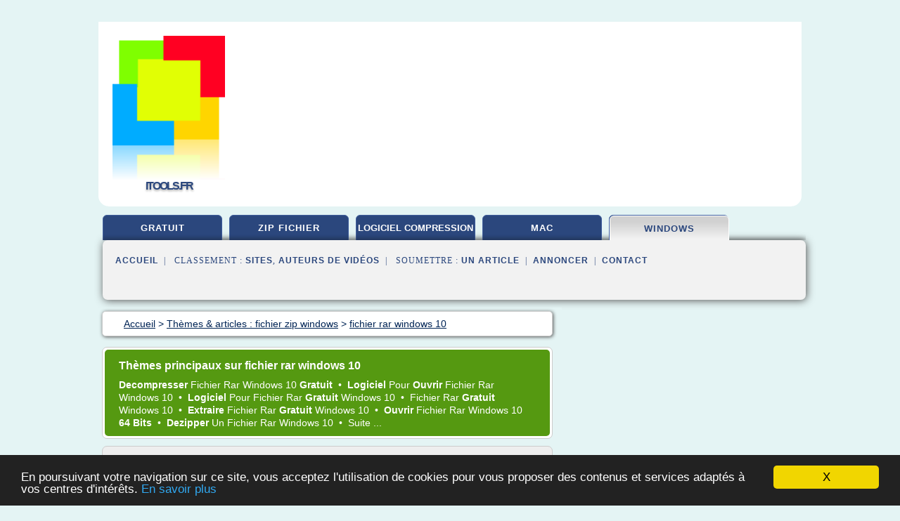

--- FILE ---
content_type: text/html; charset=UTF-8
request_url: https://itools.fr/7zip/c,k/bloglist/fichier+rar+windows+10,0
body_size: 97237
content:
<html><head><title>fichier rar windows 10 :
              Logiciel de r&#xE9;cup&#xE9;ration de fichiers .rar corrompus ...
                (article) 
              </title><meta http-equiv="content-type" content="text/html; charset=utf-8"/><meta name="description" content="Sites sur fichier rar windows 10: ; "/><meta name="keywords" content="fichier zip windows, fichier rar windows 10, vid&#xE9;os, article, videos, articles, video, vid&#xE9;o"/><meta content="General" name="rating"/><link href="/taggup/css/style,v2.css" rel="stylesheet" type="text/css"/><link href="/taggup/css/fluid_grid.css" rel="stylesheet" type="text/css"/><link href="/taggup/css/glow-tabs/tabs.css" rel="stylesheet" type="text/css"/><script type="text/javascript" src="/taggup//js/taggup.js"><!--NOT EMPTY--></script><script src="/taggup/domains/common/jquery/js/jquery-1.7.1.min.js"><!--NOT EMPTY--></script><script src="/taggup/domains/common/jquery/js/jquery-ui-1.8.17.custom.min.js"><!--NOT EMPTY--></script><link href="/taggup/domains/common/jquery/css/ui-lightness/jquery-ui-1.8.17.custom.css" media="all" type="text/css" rel="stylesheet"/><script type="text/javascript" src="/taggup/domains/common/windows_js_1.3/javascripts/prototype.js"><!--NOT EMPTY--></script><script type="text/javascript" src="/taggup/domains/common/windows_js_1.3/javascripts/window.js"><!--NOT EMPTY--></script><script type="text/javascript" src="/taggup/domains/common/windows_js_1.3/javascripts/effects.js"><!--NOT EMPTY--></script><script type="text/javascript" src="/taggup/domains/common/windows_js_1.3/javascripts/window_ext.js"><!--NOT EMPTY--></script><link href="/taggup/domains/common/windows_js_1.3/themes/default.css" rel="stylesheet" type="text/css"/><script type="text/javascript">var switchTo5x=true;</script>
<script type="text/javascript" src="https://w.sharethis.com/button/buttons.js"></script>
<script type="text/javascript" src="https://s.sharethis.com/loader.js"></script>

<script type="text/javascript">

   jQuery.noConflict();

   jQuery(document).ready(function(){
     jQuery("a.ext").click(function(){ 
        var url = this.href;

        jQuery.ajax({
        async: false,
        type: "GET",
        url: "/logger", 
        data: {
                sid: Math.random(), 
                clicked: url,
		source: window.location.href
        },
        contentType: "application/x-www-form-urlencoded; charset=UTF-8",
        cache: false
        });
        return true; 
    });
  });

  </script><meta name="viewport" content="width=device-width, initial-scale=1"/><script async="" src="https://pagead2.googlesyndication.com/pagead/js/adsbygoogle.js"><!--NOT EMPTY--></script><script>
	  (adsbygoogle = window.adsbygoogle || []).push({
	    google_ad_client: "ca-pub-0960210551554417",
	    enable_page_level_ads: true
	  });
	</script></head><body id="top"><script type="text/javascript">
  window.google_analytics_uacct = "UA-1031560-1"
</script>
<center><div id="fixed_header"><div id="fixed_header_logo"><a href="/"><img border="0" src="/logo.png"/></a></div><div id="fixed_header_menu" style="padding-right: 30px"><a onclick="Element.show('navigation_menu'); Element.hide('show_menu');Element.show('hide_menu');" id="show_menu" style="cursor: pointer">Menu</a><a onclick="Element.hide('navigation_menu'); Element.hide('hide_menu');Element.show('show_menu');" id="hide_menu" style="cursor: pointer">Fermer Menu</a></div></div><script type="text/javascript">
    Element.hide('hide_menu');
  </script><div id="fixed_header_mobile"><div id="fixed_header_mobile_logo"><a href="/"><img border="0" src="/logo.png"/></a></div><div id="fixed_header_mobile_menu" style="padding-right: 30px"><a onclick="Element.show('navigation_menu'); Element.hide('show_mobile_menu');Element.show('hide_mobile_menu');" id="show_mobile_menu" style="cursor: pointer">Menu</a><a onclick="Element.hide('navigation_menu'); Element.hide('hide_mobile_menu');Element.show('show_mobile_menu');" id="hide_mobile_menu" style="cursor: pointer">Fermer Menu</a></div></div><script type="text/javascript">
    Element.hide('hide_mobile_menu');
  </script><script type="text/javascript"><!--
     if(jQuery(window).outerWidth() > 768){
       jQuery("#fixed_header").hide();
     }

     jQuery(window).resize(function () {
        jQuery("#navigation_menu").hide();
        jQuery("#hide_mobile_menu").hide();
        jQuery("#show_mobile_menu").show();
        jQuery("#hide_menu").hide();
        jQuery("#show_menu").show();
        if (jQuery(this).scrollTop() > 80) {
           jQuery("#fixed_header").show();
        } else {
           jQuery("#fixed_header").hide();
        }
     });


     jQuery(window).scroll(function () { 
	jQuery("#navigation_menu").hide();
	jQuery("#hide_mobile_menu").hide();
	jQuery("#show_mobile_menu").show();
	jQuery("#hide_menu").hide();
	jQuery("#show_menu").show();

	if (jQuery(this).scrollTop() > 80) {
           jQuery("#fixed_header").show();
	} else {
	   jQuery("#fixed_header").hide();
	}
     });

      --></script><div id="container"><!--header-top--><div class="logo_container"><table cellspacing="0" cellpadding="10" border="0"><tr><td align="center">      <a href="/">
        <img border="0" src="/logo.png"/>
      </a>
      <div class="logo"><a>itools.fr</a></div>

</td><td><div class="header_banner_ad"><!-- CSS dans style,v2.css
-->


<script type="text/javascript">
<!--
        google_ad_client = "pub-0960210551554417";
        /* pageheader */
        google_ad_slot = "9359404680";
        google_ad_width = 728;
        google_ad_height = 90;
        //-->
        </script>
        <script type="text/javascript"
                src="https://pagead2.googlesyndication.com/pagead/show_ads.js">
        <!--NOT EMPTY-->
        </script>




</div></td></tr></table></div><div id="navigation_menu"><ul><li><a href="/index.html">Accueil</a></li><li><a href="/index.html"> Zip Gratuit</a></li><li><a href="/7zip/2/zip+fichier.html"> Zip Fichier</a></li><li><a href="/7zip/3/logiciel+de+compression.html"> Logiciel De Compression</a></li><li><a href="/7zip/4/zip+mac.html"> Zip Mac</a></li><li><a href="/7zip/5/fichier+zip+windows.html" id="current" class="selected"> Fichier Zip Windows</a></li><li><a href="/7zip/top/blogs/0">Classement de Sites</a></li><li><a href="/7zip/top/producers/0">Classement Auteurs de Vid&#xE9;os</a></li><li><a rel="nofollow" href="/submit.php">
        Soumettre 
      un article</a></li><li><a rel="nofollow" href="/advertise.php">Annoncer</a></li><li><a rel="nofollow" href="/contact.php">Contact</a></li></ul></div><script type="text/javascript">
             Element.hide('navigation_menu');
           </script><div id="header"><ul id="navigation"><li><a href="/index.html">gratuit</a></li><li><a href="/7zip/2/zip+fichier.html">zip fichier</a></li><li><a href="/7zip/3/logiciel+de+compression.html" style="letter-spacing: 0px;">logiciel compression</a></li><li><a href="/7zip/4/zip+mac.html">mac</a></li><li id="current" class="selected"><a href="/7zip/5/fichier+zip+windows.html">windows</a></li><li class="shadow"/></ul><div id="subnavigation"><span>&#xA0;&#xA0;</span><a href="/index.html">Accueil</a><span>&#xA0;&#xA0;|&#xA0;&#xA0; 
        Classement :
      </span><a href="/7zip/top/blogs/0">Sites</a><span>, </span><a href="/7zip/top/producers/0">Auteurs de Vid&#xE9;os</a><span>&#xA0;&#xA0;|&#xA0;&#xA0; 
        Soumettre :
      </span><a rel="nofollow" href="/submit.php">un article</a><span>&#xA0;&#xA0;|&#xA0;&#xA0;</span><a rel="nofollow" href="/advertise.php">Annoncer</a><span>&#xA0;&#xA0;|&#xA0;&#xA0;</span><a rel="nofollow" href="/contact.php">Contact</a><div id="header_ad"><script type="text/javascript"><!--
        google_ad_client = "pub-0960210551554417";
        /* 728x15, created 3/31/11 */
        google_ad_slot = "0839699374";
        google_ad_width = 728;
        google_ad_height = 15;
        //-->
        </script>
        <script type="text/javascript"
        src="https://pagead2.googlesyndication.com/pagead/show_ads.js">
          <!--NOT EMPTY-->
        </script>
</div></div></div><div id="content"><div id="path"><ol vocab="http://schema.org/" typeof="BreadcrumbList" id="path_BreadcrumbList"><li property="itemListElement" typeof="ListItem"><a property="item" typeof="WebPage" href="/index.html"><span property="name">Accueil</span></a><meta property="position" content="1"/></li><li><span> &gt; </span></li><li property="itemListElement" typeof="ListItem"><a class="selected" property="item" typeof="WebPage" href="/7zip/5/fichier+zip+windows.html"><span property="name">Th&#xE8;mes &amp; articles :
                            fichier zip windows</span></a><meta property="position" content="2"/></li><li><span> &gt; </span></li><li property="itemListElement" typeof="ListItem"><a href="/7zip/c,k/bloglist/fichier+rar+windows+10,0" typeof="WebPage" property="item"><span property="name">fichier rar windows 10</span></a><meta property="position" content="3"/></li></ol></div><div id="main_content"><div id="mainTitle"><div id="mainTitle_inner"><h1>
        Th&#xE8;mes principaux sur
      fichier rar windows 10</h1><p><a href="#topic_725" class="title"><b>decompresser </b><span class="target">fichier rar windows 10 </span><b>gratuit </b></a>&#xA0;&#x2022;&#xA0;
		  <a href="#topic_1045" class="title"><b>logiciel </b><span class="skip">pour </span><b>ouvrir </b><span class="target">fichier rar windows 10 </span></a>&#xA0;&#x2022;&#xA0;
		  <a href="#topic_740" class="title"><b>logiciel </b><span class="skip">pour </span><span class="target">fichier rar </span><b>gratuit </b><span class="target">windows 10 </span></a>&#xA0;&#x2022;&#xA0;
		  <a href="#topic_719" class="title"><span class="target">fichier rar </span><b>gratuit </b><span class="target">windows 10 </span></a>&#xA0;&#x2022;&#xA0;
		  <a href="#topic_756" class="title"><b>extraire </b><span class="target">fichier rar </span><b>gratuit </b><span class="target">windows 10 </span></a>&#xA0;&#x2022;&#xA0;
		  <a href="#topic_1041" class="title"><b>ouvrir </b><span class="target">fichier rar windows 10 </span><b>64 bits </b></a>&#xA0;&#x2022;&#xA0;
		  <a href="#topic_1047" class="title"><b>dezipper </b><span class="skip">un </span><span class="target">fichier rar windows 10 </span></a>&#xA0;&#x2022;&#xA0;
		  <a href="#topic_1044" class="title">
        Suite 
      ...</a></p></div></div><div id="itemList" class="container_2"><div class="grid_2"><div style="padding: 0 15px"><div style="border-bottom: #CCCCCC solid 1px"><h3><a name="topic_725" href="/7zip/c,k/bloglist/decompresser+fichier+rar+windows+10+gratuit,0">decompresser fichier rar windows 10 gratuit&#xA0;&#xBB;</a></h3></div></div><h2>Quel est le meilleur logiciel de d&#xE9;compression gratuit ...</h2><p>Quel est le meilleur logiciel de d&#xE9;compression gratuit ?</p><p>Peu anim&#xE9;</p><p>Post&#xE9; &#xE0; 17:46 le 13/12/2018</p><p>2018-12-13T17:46:44+01:00</p><p>Auteur Admin</p><p>Vous cherchez &#xE0; savoir comment ouvrir un fichier RAR sous Windows 10 ou...
	  &#xA0;<a target="_blank" href="/7zip/blog/unclassified/0#https://www.quozpowa.com/forums/reponses-a-vos-questions/t/quel-est-le-meilleur-logiciel-de-decompression-gratuit/1" class="ext">[suite...]</a></p><p>&#x2192; <a href="/7zip/c,k/bloglist/decompresser+fichier+rar+windows+10+gratuit,0">51&#xA0;Articles</a> (et <a href="/7zip/c,k/videolist/decompresser+fichier+rar+windows+10+gratuit,0">1 Vid&#xE9;os</a>)
        
        pour ce th&#xE8;me
      </p><p class="bold other"><b>
         Voir &#xE9;galement
      </b>:
            <ul class="other"><li><a href="/7zip/c,k/bloglist/comment+decompresser+un+fichier+rar+avec+windows+10,0">comment decompresser un fichier rar avec windows 10</a></li><li><a href="/7zip/c,k/bloglist/comment+ouvrir+fichier+rar+windows+10,0">comment ouvrir fichier rar windows 10</a></li></ul></p><div class="keyword_content_1_ad">
<script async src="//pagead2.googlesyndication.com/pagead/js/adsbygoogle.js"></script>
<!-- responsive-text-display -->
<ins class="adsbygoogle"
     style="display:block"
     data-ad-client="ca-pub-0960210551554417"
     data-ad-slot="9996705600"
     data-ad-format="auto"></ins>
<script>
(adsbygoogle = window.adsbygoogle || []).push({});
</script>

</div></div><div class="clear">&#xA0;</div><div class="grid_1"><div style="padding: 0 15px"><div style="border-bottom: #CCCCCC solid 1px"><h3><a name="topic_1045" href="/7zip/c,k/bloglist/logiciel+pour+ouvrir+fichier+rar+windows+10,0">logiciel pour ouvrir fichier rar windows 10&#xA0;&#xBB;</a></h3></div></div><h2>Fichier RAR quel logiciel pour le lire ? | Microastuces</h2><p>Accueil &gt; Windows &gt; Gestion de fichiers &gt; Lire un fichier RAR</p><p>Lire un fichier RAR</p><p>Post&#xE9; le 14 f&#xE9;vrier 2013 par MicroAstuces -- 12 commentaires v</p><p>Quel logiciel pour ouvrir un fichier .rar&#xA0;?</p><p>Les formats de fichiers compress&#xE9;s sont nombreux et les logiciels fournis par notre syst&#xE8;me d'exploitation ne suffisent pas toujours pour les ouvrir.</p><p>Le format le plus courant est le &#xAB;&#xA0;.zip&#xA0;&#xBB;. Tous les syst&#xE8;mes d'exploitation poss&#xE8;dent leur propre application pour ouvrir les fichiers zipp&#xE9;s dans ce format. Mais cette m&#xE9;thode de compression n'est pas la plus performante. De...
	  &#xA0;<a target="_blank" href="/7zip/blog/unclassified/0#http://www.microastuces.com/windows/gestion-de-fichiers/lire-un-fichier-rar-137/" class="ext">[suite...]</a></p><p>&#x2192; <a href="/7zip/c,k/bloglist/logiciel+pour+ouvrir+fichier+rar+windows+10,0">46&#xA0;Articles</a> (et <a href="/7zip/c,k/videolist/logiciel+pour+ouvrir+fichier+rar+windows+10,0">1 Vid&#xE9;os</a>)
        
        pour ce th&#xE8;me
      </p><p class="bold other"><b>
         Voir &#xE9;galement
      </b>:
            <ul class="other"><li><a href="/7zip/c,k/bloglist/ouvrir+fichier+rar+windows+10+gratuit,0">ouvrir fichier rar windows 10 gratuit</a></li><li><a href="/7zip/c,k/bloglist/lire+fichier+rar+windows+10,0">lire fichier rar windows 10</a></li></ul></p></div><div class="grid_1"><div style="padding: 0 15px"><div style="border-bottom: #CCCCCC solid 1px"><h3><a name="topic_740" href="/7zip/c,k/bloglist/logiciel+pour+fichier+rar+gratuit+windows+10,0">logiciel pour fichier rar gratuit windows 10&#xA0;&#xBB;</a></h3></div></div><h2>Logiciel De Compression Gratuit Winrar - informations : Je ...</h2><p>Logiciel De Compression Gratuit Winrar</p><p>Page 1/1 (Temps &#xE9;coul&#xE9;: 1.8194)</p><p>Liens Sponsoris&#xE9;s</p><p>1 Logiciel De Compression / D&#xE9;compression De Fichier (gratuit)</p><p>Compression. On appelle "compresseur" (respectivement "d&#xE9;compresseur") un logiciel permettant de r&#xE9;duire la taille d'un ou plusieurs fichiers en appliquant un algorithme, afin par exemple de le...
	  &#xA0;<a target="_blank" href="/7zip/blog/unclassified/0#http://je-cherche.info/-Logiciel+De+Compression+Gratuit+Winrar" class="ext">[suite...]</a></p><p>&#x2192; <a href="/7zip/c,k/bloglist/logiciel+pour+fichier+rar+gratuit+windows+10,0">64&#xA0;Articles</a>
        pour ce th&#xE8;me
      </p></div><div class="keyword_content_2_ad grid_2">
<script async src="//pagead2.googlesyndication.com/pagead/js/adsbygoogle.js"></script>
<!-- responsive-text-display -->
<ins class="adsbygoogle"
     style="display:block"
     data-ad-client="ca-pub-0960210551554417"
     data-ad-slot="9996705600"
     data-ad-format="auto"></ins>
<script>
(adsbygoogle = window.adsbygoogle || []).push({});
</script>

</div><div class="clear">&#xA0;</div><div class="grid_1"><div style="padding: 0 15px"><div style="border-bottom: #CCCCCC solid 1px"><h3><a name="topic_719" href="/7zip/c,k/bloglist/fichier+rar+gratuit+windows+10,0">fichier rar gratuit windows 10&#xA0;&#xBB;</a></h3></div></div><h2>Gratuit D&#xE9;compressez extracteur de fichiers - RAR fichier ...</h2><p>Extracteur de fichier D&#xE9;compressez gratuit - RAR fichier ZIP Extractor APK Apps Derni&#xE8;re T&#xE9;l&#xE9;charger pour PC sous Windows 7,8,10, XP</p><p>Parfois, vous allez en ligne et rechercher des donn&#xE9;es. Vous t&#xE9;l&#xE9;chargez le format de fichier compress&#xE9; tel que .ZIP, .RAR, .goudron ... et vous ne savez pas comment les utiliser. nous avons d&#xE9;voil&#xE9; Super D&#xE9;compressez extracteur de fichier est une...
	  &#xA0;<a target="_blank" href="/7zip/blog/unclassified/0#http://pcapkapps.com/free-unzip-file-extractor-rar-zip-file-extractor-apk-apps-latest-download-for-pc.html?lang=fr" class="ext">[suite...]</a></p><p>&#x2192; <a href="/7zip/c,k/bloglist/fichier+rar+gratuit+windows+10,0">53&#xA0;Articles</a> (et <a href="/7zip/c,k/videolist/fichier+rar+gratuit+windows+10,0">1 Vid&#xE9;os</a>)
        
        pour ce th&#xE8;me
      </p></div><div class="grid_1"><div style="padding: 0 15px"><div style="border-bottom: #CCCCCC solid 1px"><h3><a name="topic_756" href="/7zip/c,k/bloglist/extraire+fichier+rar+gratuit+windows+10,0">extraire fichier rar gratuit windows 10&#xA0;&#xBB;</a></h3></div></div><h2>Extraire plusieurs fichiers | archive ZIP, RAR en m&#xEA;me temps</h2><p>Menu</p><p>Extraire plusieurs fichiers | archive ZIP, RAR en m&#xEA;me temps</p><p>0 commentaire</p><p>Lorsque nous parlons de la compression ou extraction de fichiers , il existe de nombreux logiciels disponibles sur le Net. Mais la plupart d'entre eux prennent du temps, quand vous avez besoin d'extraire plusieurs archives Zip, Rar ou autres formats de fichiers. Vous devez extraire le contenu, l'un apr&#xE8;s l'autre. Si...
	  &#xA0;<a target="_blank" href="/7zip/blog/unclassified/0#http://megastuces.com/extraire-plusieurs-fichiers-archive-zip-rar-en-meme-temps/" class="ext">[suite...]</a></p><p>&#x2192; <a href="/7zip/c,k/bloglist/extraire+fichier+rar+gratuit+windows+10,0">31&#xA0;Articles</a>
        pour ce th&#xE8;me
      </p></div><div class="keyword_content_2_ad grid_2">
<script async src="//pagead2.googlesyndication.com/pagead/js/adsbygoogle.js"></script>
<!-- responsive-text-display -->
<ins class="adsbygoogle"
     style="display:block"
     data-ad-client="ca-pub-0960210551554417"
     data-ad-slot="9996705600"
     data-ad-format="auto"></ins>
<script>
(adsbygoogle = window.adsbygoogle || []).push({});
</script>

</div><div class="clear">&#xA0;</div><div class="grid_1"><div style="padding: 0 15px"><div style="border-bottom: #CCCCCC solid 1px"><h3><a name="topic_1041" href="/7zip/c,k/bloglist/ouvrir+fichier+rar+windows+10+64+bits,0">ouvrir fichier rar windows 10 64 bits&#xA0;&#xBB;</a></h3></div></div><h2>Windows 10 - D&#xE9;compresser des fichiers d'extension RAR ...</h2><p>Tout comme les fichiers d'extension ZIP, les fichiers d'extension RAR sont des archives compress&#xE9;es. Mais contrairement aux fichiers ZIP, les fichiers RAR ne peuvent pas &#xEA;tre d&#xE9;compress&#xE9;s de fa&#xE7;on native dans Windows 10. Pour y parvenir, je vous propose d'utiliser l'application Total Commander.</p><p>T&#xE9;l&#xE9;chargement de Total Commander</p><p>Ouvrez votre navigateur Web et rendez-vous sur la page...
	  &#xA0;<a target="_blank" href="/7zip/blog/unclassified/0#https://www.mediaforma.com/windows-10-decompresser-fichiers-dextension-rar/" class="ext">[suite...]</a></p><p>&#x2192; <a href="/7zip/c,k/bloglist/ouvrir+fichier+rar+windows+10+64+bits,0">11&#xA0;Articles</a>
        pour ce th&#xE8;me
      </p></div><div class="grid_1"><div style="padding: 0 15px"><div style="border-bottom: #CCCCCC solid 1px"><h3><a name="topic_1047" href="/7zip/c,k/bloglist/dezipper+un+fichier+rar+windows+10,0">dezipper un fichier rar windows 10&#xA0;&#xBB;</a></h3></div></div><h2>Services : d&#xE9;compresser un fichier .rar en ligne.</h2><p>... " qui vous permet d'ouvrir des fichiers zip.</p><p>2) Extraction de vos fichiers Rar / Zip en ligne.</p><p>- Vous souhaitez savoir comment d&#xE9;compresser un fichier, qu'il soit en .rar ou en .zip avant de le t&#xE9;l&#xE9;charger sur votre ordinateur.</p><p>Vous avez &#xE0; votre disposition des outils pour compresser ou v d&#xE9;compresser un fichier en ligne , propos&#xE9;s plus bas, ceux-ci d&#xE9;compressent des fichiers .rar,...
	  &#xA0;<a target="_blank" href="/7zip/blog/unclassified/0#http://www.favorisxp.com/services-ligne-autres.html" class="ext">[suite...]</a></p><p>&#x2192; <a href="/7zip/c,k/bloglist/dezipper+un+fichier+rar+windows+10,0">6&#xA0;Articles</a>
        pour ce th&#xE8;me
      </p></div><div class="clear">&#xA0;</div><div class="grid_1"><div style="padding: 0 15px"><div style="border-bottom: #CCCCCC solid 1px"><h3><a name="topic_1044" href="/7zip/c,k/bloglist/ouverture+fichier+rar+windows+10,0">ouverture fichier rar windows 10&#xA0;&#xBB;</a></h3></div></div><h2>Express Zip - Logiciel de compression de fichiers pour ...</h2><p>Express Zip est un logiciel de compression de fichiers. Il peut archiver et compresser les fichiers pour cr&#xE9;er, modifier, g&#xE9;rer et extraire facilement tous vos fichiers et dossiers. Compressez les fichiers pour les r&#xE9;duire et les transmettre par courriel ou pour les archiver en utilisant moins d'espace disque afin de sauvegarder vos informations.&#xA0;</p><p>Convertissez aussi d'autres archives de...
	  &#xA0;<a target="_blank" href="/7zip/blog/unclassified/0#http://www.toucharger.com/fiches/windows/express-zip-logiciel-de-compression-de-fichiers-pour-windows/95173.htm" class="ext">[suite...]</a></p><p>&#x2192; <a href="/7zip/c,k/bloglist/ouverture+fichier+rar+windows+10,0">5&#xA0;Articles</a>
        pour ce th&#xE8;me
      </p></div><div class="grid_1"><div style="padding: 0 15px"><div style="border-bottom: #CCCCCC solid 1px"><h3><a name="topic_1046" href="/7zip/c,k/bloglist/avec+quoi+ouvrir+un+fichier+rar+windows+10,0">avec quoi ouvrir un fichier rar windows 10&#xA0;&#xBB;</a></h3></div></div><h2>Fichier 7Z - pc-infopratique.com</h2><p>j'aurais souhaiter savoir si il y a une solution afin d'ouvrir des fichier 7Z, je m'explique:</p><p>j'ai comprim&#xE9; mes fichiers et plac&#xE9; ces derniers sur different support...</p><p>seul probleme un des support ma plant&#xE9; et il me manque de la partie2 a la partie 42,</p><p>et j'aurais souhaiter savoir si il y aurait eu un moyen pour ouvrir les derniers que j'ai pu recuperer...</p><p>je vous remercie d'avance de votre...
	  &#xA0;<a target="_blank" href="/7zip/blog/unclassified/0#http://www.pc-infopratique.com/forum-informatique/fichier-7z-vt-52283.html" class="ext">[suite...]</a></p><p>&#x2192; <a href="/7zip/c,k/bloglist/avec+quoi+ouvrir+un+fichier+rar+windows+10,0">1&#xA0;Articles</a>
        pour ce th&#xE8;me
      </p></div><div class="clear">&#xA0;</div><div class="clear">&#xA0;</div><div class="grid_2">&#xA0;</div></div><div class="pagination"><div class="pagination_inner"><p class="hilite">
        Articles s&#xE9;lectionn&#xE9;s pour le th&#xE8;me : 
      fichier rar windows 10</p><p> 
		      &#x2192; <span class="bold">60
        articles 
      </span></p><p>
        Aucune vid&#xE9;o s&#xE9;lectionn&#xE9;e pour ce th&#xE8;me
      </p></div></div><div id="itemList"><div class="evenItem"><h1>Logiciel de r&#xE9;cup&#xE9;ration de fichiers .rar corrompus ...</h1><p>Comment extraire un fichier RAR corrompu. Comment r&#xE9;cup&#xE9;rer un fichier RAR corrompu</p><p>Recovery Toolbox for RAR peut &#xE9;galement &#xEA;tre utilis&#xE9; comme v&#xE9;rificateur de .rar ou extracteur de donn&#xE9;es de .rar corrompu. Vous pouvez extraire des fichiers rar corrompus en seulement quelques clics.</p><p>N&#xE9;cessite:</p><p>Windows 98/Me/2000/XP/Vista/7/8/10 ou Windows Server 2003/2008/2012/2016 et versions ult&#xE9;rieures.</p><p>Avertissement: Recovery Toolbox for RAR est un outil partagiciel. Cela veut dire que vous pouvez t&#xE9;l&#xE9;charger cet outil pour r&#xE9;parer les .rar corrompus et essayer ses capacit&#xE9;s de r&#xE9;paration avant de l'acheter. La version d&#xE9;mo poss&#xE8;de tout...<read_more/></p><p><a target="_blank" href="/7zip/blog/rar.recoverytoolbox.com/0#https://rar.recoverytoolbox.com/fr/" class="ext" rel="nofollow">
        Lire la suite
      <img class="icon" border="0" src="/taggup/domains/common/ext_arrow.png"/></a></p><p><br/><span class="property">
        Site :
      </span><a href="/7zip/blog/rar.recoverytoolbox.com/0">https://rar.recoverytoolbox.com</a></p><p><span class="property">
        Th&#xE8;mes li&#xE9;s 
      : </span><a href="/7zip/c,k/bloglist/logiciel+reparer+fichier+rar+corrompu,0" style="font-size: &#10;      12px&#10;    ;">logiciel reparer fichier rar corrompu</a> /
         <a href="/7zip/c,k/bloglist/extraire+fichier+rar+windows+10,0" style="font-size: &#10;      12px&#10;    ;">extraire fichier rar windows 10</a> /
         <a href="/7zip/c,k/bloglist/logiciel+pour+extraire+un+fichier+rar,0" style="font-size: &#10;      14px&#10;    ;">logiciel pour extraire un fichier rar</a> /
         <a href="/7zip/c,k/bloglist/logiciel+reparer+fichier+rar,0" style="font-size: &#10;      14px&#10;    ;">logiciel reparer fichier rar</a> /
         <a href="/7zip/c,k/bloglist/fichier+rar+windows+10,0" class="selected" style="font-size: &#10;      14px&#10;    ;">fichier rar windows 10</a></p><div class="tag_ad">

<style type="text/css">
@media (min-width: 769px) {
div.tag_ad_1_desktop {  }
div.tag_ad_1_mobile { display: none }
}

@media (max-width: 768px) {
div.tag_ad_1_mobile {  }
div.tag_ad_1_desktop { display: none }
}

</style>

<div class="tag_ad_1_desktop">

<script type="text/javascript"><!--
        google_ad_client = "pub-0960210551554417";
        /* 468x15, created 3/31/11 */
        google_ad_slot = "8030561878";
        google_ad_width = 468;
        google_ad_height = 15;
        //-->
        </script>
        <script type="text/javascript"
        src="https://pagead2.googlesyndication.com/pagead/show_ads.js">
          <!--NOT EMPTY-->
        </script>

</div>


<div class="tag_ad_1_mobile">

<script async src="//pagead2.googlesyndication.com/pagead/js/adsbygoogle.js"></script>
<!-- responsive-text-display -->
<ins class="adsbygoogle"
     style="display:block"
     data-ad-client="ca-pub-0960210551554417"
     data-ad-slot="9996705600"
     data-ad-format="auto"></ins>
<script>
(adsbygoogle = window.adsbygoogle || []).push({});
</script>

</div>
</div></div><div class="oddItem"><h2>Outil de r&#xE9;paration de WinRAR - rar.recoverytoolbox.com</h2><p>Comment r&#xE9;parer des fichiers WinRAR. Comment r&#xE9;parer une archive RAR corrompue ?</p><p>Recovery Toolbox for RAR est un logiciel pour r&#xE9;parer les archives WinRAR endommag&#xE9;es.</p><p>Il r&#xE9;pare &#xE9;galement de nombreuses erreurs de WinRAR comme:</p><p>L'archive WinRAR est dans un format inconnu ou endommag&#xE9;e.</p><p>&#xC9;chec de la v&#xE9;rification CRC</p><p>L'en-t&#xEA;te du fichier WinRAR est corrompu.</p><p>Fin du fichier WinRAR...<read_more/></p><p><a target="_blank" href="/7zip/blog/rar.recoverytoolbox.com/0#https://rar.recoverytoolbox.com/winrar-repair/fr/" class="ext" rel="nofollow">
        Lire la suite
      <img class="icon" border="0" src="/taggup/domains/common/ext_arrow.png"/></a></p><p><br/><span class="property">
        Site :
      </span><a href="/7zip/blog/rar.recoverytoolbox.com/0">https://rar.recoverytoolbox.com</a></p><p><span class="property">
        Th&#xE8;mes li&#xE9;s 
      : </span><a href="/7zip/c,k/bloglist/logiciel+reparer+fichier+rar+corrompu,0" style="font-size: &#10;      12px&#10;    ;">logiciel reparer fichier rar corrompu</a> /
         <a href="/7zip/c,k/bloglist/logiciel+reparer+fichier+rar,0" style="font-size: &#10;      14px&#10;    ;">logiciel reparer fichier rar</a> /
         <a href="/7zip/c,k/bloglist/comment+extraire+un+fichier+winrar,0" style="font-size: &#10;      14px&#10;    ;">comment extraire un fichier winrar</a> /
         <a href="/7zip/c,k/bloglist/comment+compresser+des+fichiers+avec+winrar,0" style="font-size: &#10;      14px&#10;    ;">comment compresser des fichiers avec winrar</a> /
         <a href="/7zip/c,k/bloglist/logiciel+pour+compresser+la+taille+d+un+fichier,0" style="font-size: &#10;      18px&#10;    ;">logiciel pour compresser la taille d un fichier</a></p><div class="tag_ad">

<style type="text/css">
@media (min-width: 769px) {
div.tag_ad_2_desktop {  }
div.tag_ad_2_mobile { display: none }
}

@media (max-width: 768px) {
div.tag_ad_2_mobile {  }
div.tag_ad_2_desktop { display: none }
}

</style>

<div class="tag_ad_2_desktop">

<script type="text/javascript"><!--
        google_ad_client = "pub-0960210551554417";
        /* 468x15, created 3/31/11 */
        google_ad_slot = "8030561878";
        google_ad_width = 468;
        google_ad_height = 15;
        //-->
        </script>
        <script type="text/javascript"
        src="https://pagead2.googlesyndication.com/pagead/show_ads.js">
          <!--NOT EMPTY-->
        </script>

</div>


<div class="tag_ad_2_mobile">

<script async src="//pagead2.googlesyndication.com/pagead/js/adsbygoogle.js"></script>
<!-- responsive-text-display -->
<ins class="adsbygoogle"
     style="display:block"
     data-ad-client="ca-pub-0960210551554417"
     data-ad-slot="9996705600"
     data-ad-format="auto"></ins>
<script>
(adsbygoogle = window.adsbygoogle || []).push({});
</script>

</div>
</div></div><div class="evenItem"><h2>Cr&#xE9;ation et extraction de fichiers RAR sous Windows 10 ...</h2><p>Les fichiers RAR sont l'un des types de fichiers les plus populaires et les plus couramment utilis&#xE9;s sur PC, et leur utilisation n'a pas chang&#xE9; sous Windows 10. Ainsi, dans cet article, nous allons parler des fichiers RAR, comment les cr&#xE9;er, comment les extraire et bien plus encore</p><p>Qu'est-ce qu'un fichier RAR ?</p><p>Nous recommandons d'utiliser cet outil pour divers probl&#xE8;mes de PC.</p><p>Cet outil...<read_more/></p><p><a target="_blank" href="/7zip/blog/unclassified/0#http://www.lineforpcs.com/windows-10-fichiers-rar/" class="ext" rel="nofollow">
        Lire la suite
      <img class="icon" border="0" src="/taggup/domains/common/ext_arrow.png"/></a></p><p><br/><span class="property">
        Site :
      </span>http://www.lineforpcs.com</p><div class="tag_ad">
<script async src="//pagead2.googlesyndication.com/pagead/js/adsbygoogle.js"></script>
<!-- responsive-text-display -->
<ins class="adsbygoogle"
     style="display:block"
     data-ad-client="ca-pub-0960210551554417"
     data-ad-slot="9996705600"
     data-ad-format="auto"></ins>
<script>
(adsbygoogle = window.adsbygoogle || []).push({});
</script>

</div></div><div class="oddItem"><h2>Gratuit D&#xE9;compressez extracteur de fichiers - RAR fichier ...</h2><p>Extracteur de fichier D&#xE9;compressez gratuit - RAR fichier ZIP Extractor APK Apps Derni&#xE8;re T&#xE9;l&#xE9;charger pour PC sous Windows 7,8,10, XP</p><p>Parfois, vous allez en ligne et rechercher des donn&#xE9;es. Vous t&#xE9;l&#xE9;chargez le format de fichier compress&#xE9; tel que .ZIP, .RAR, .goudron ... et vous ne savez pas comment les utiliser. nous avons d&#xE9;voil&#xE9; Super D&#xE9;compressez extracteur de fichier est une...<read_more/></p><p><a target="_blank" href="/7zip/blog/unclassified/0#http://pcapkapps.com/free-unzip-file-extractor-rar-zip-file-extractor-apk-apps-latest-download-for-pc.html?lang=fr" class="ext" rel="nofollow">
        Lire la suite
      <img class="icon" border="0" src="/taggup/domains/common/ext_arrow.png"/></a></p><p><br/><span class="property">
        Site :
      </span>http://pcapkapps.com</p></div><div class="evenItem"><h2>Telecharger logiciel pour extraire fichier rar</h2><p>Telecharger logiciel pour extraire fichier rar</p><p>File size:</p><p>DOWNLOAD NOW</p><p>Il suffit d'extraire le fichier de. comment d&#xE9;bloquer des t&#xE9;l&#xE9;phones motorola avec windows. solutions; pc telecharger logiciel pour extraire fichier rar infect&#xE9; ? Attention il y a des filtres qui sont mis entre parenth&#xE8;se "portable" cela signifie que vous ne devez pas les installer . winrar x86 (32 bit) winrar fait parti...<read_more/></p><p><a target="_blank" href="/7zip/blog/unclassified/0#http://downloadanyfile.xyz/downloads/telecharger-logiciel-pour-extraire-fichier-rar_gk/" class="ext" rel="nofollow">
        Lire la suite
      <img class="icon" border="0" src="/taggup/domains/common/ext_arrow.png"/></a></p><p><br/><span class="property">
        Site :
      </span>http://downloadanyfile.xyz</p></div><div class="oddItem"><h2>Windows 10 - D&#xE9;compresser des fichiers d'extension RAR ...</h2><p>Tout comme les fichiers d'extension ZIP, les fichiers d'extension RAR sont des archives compress&#xE9;es. Mais contrairement aux fichiers ZIP, les fichiers RAR ne peuvent pas &#xEA;tre d&#xE9;compress&#xE9;s de fa&#xE7;on native dans Windows 10. Pour y parvenir, je vous propose d'utiliser l'application Total Commander.</p><p>T&#xE9;l&#xE9;chargement de Total Commander</p><p>Ouvrez votre navigateur Web et rendez-vous sur la page...<read_more/></p><p><a target="_blank" href="/7zip/blog/www.mediaforma.com/0#https://www.mediaforma.com/windows-10-decompresser-fichiers-dextension-rar/" class="ext" rel="nofollow">
        Lire la suite
      <img class="icon" border="0" src="/taggup/domains/common/ext_arrow.png"/></a></p><p><br/><span class="property">
        Site :
      </span><a href="/7zip/blog/www.mediaforma.com/0">https://www.mediaforma.com</a></p></div><div class="evenItem"><h2>Lecture fichier video .rar avec Izarc - bringdownie6.com</h2><p>Lecture fichier video .rar avec Izarc</p><p>A voir &#xE9;galement:Lire les fichier video rarLecture fichier vid&#xE9;o impossible sur TV sony ?  - Forum - Connectique vid&#xE9;o Lecture fichier vid&#xE9;o impossible sur TV TLC ?  - Forum - Connectique vid&#xE9;o Probl&#xE8;me de lecture fichiers video ?  - Forum - Windows 10 Lecture fichier vid&#xE9;o ?  - Forum - R&#xE9;ception vid&#xE9;o Probl&#xE8;me lectur fichier vid&#xE9;o avec freebox ? ...<read_more/></p><p><a target="_blank" href="/7zip/blog/www.bringdownie6.com/0#http://www.bringdownie6.com/topic/1534957-lecture-fichier-video-rar-avec-izarc" class="ext" rel="nofollow">
        Lire la suite
      <img class="icon" border="0" src="/taggup/domains/common/ext_arrow.png"/></a></p><p><br/><span class="property">
        Site :
      </span><a href="/7zip/blog/www.bringdownie6.com/0">http://www.bringdownie6.com</a></p></div><div class="oddItem"><h2>Fichier RAR quel logiciel pour le lire ? | Microastuces</h2><p>Accueil &gt; Windows &gt; Gestion de fichiers &gt; Lire un fichier RAR</p><p>Lire un fichier RAR</p><p>Post&#xE9; le 14 f&#xE9;vrier 2013 par MicroAstuces -- 12 commentaires v</p><p>Quel logiciel pour ouvrir un fichier .rar&#xA0;?</p><p>Les formats de fichiers compress&#xE9;s sont nombreux et les logiciels fournis par notre syst&#xE8;me d'exploitation ne suffisent pas toujours pour les ouvrir.</p><p>Le format le plus courant est le &#xAB;&#xA0;.zip&#xA0;&#xBB;. Tous les syst&#xE8;mes d'exploitation poss&#xE8;dent leur propre application pour ouvrir les fichiers zipp&#xE9;s dans ce format. Mais cette m&#xE9;thode de compression n'est pas la plus performante. De...<read_more/></p><p><a target="_blank" href="/7zip/blog/www.microastuces.com/0#http://www.microastuces.com/windows/gestion-de-fichiers/lire-un-fichier-rar-137/" class="ext" rel="nofollow">
        Lire la suite
      <img class="icon" border="0" src="/taggup/domains/common/ext_arrow.png"/></a></p><p><br/><span class="property">
        Site :
      </span><a href="/7zip/blog/www.microastuces.com/0">http://www.microastuces.com</a></p></div><div class="evenItem"><h2>Hi5 Software pour R&#xE9;parer les Fichiers Corrompus ou Endommag&#xE9;s</h2><p>Corruption de Fichiers et Sc&#xE9;narios de Dommages</p><p>Impact des logiciels malveillants s&#xE9;v&#xE8;re &#xE0; d&#xE9;poser ou &#xE0; un support de stockage qui contient le fichier</p><p>MOV, AVI, MP4, RAR, Word, PSD, etc. t&#xEA;te de corruption de fichier</p><p>Erreur CRC due &#xE0; un mauvais t&#xE9;l&#xE9;chargement / transfert de fichiers &#xE0; partir de sites non s&#xE9;curis&#xE9;s</p><p>Arr&#xEA;t brutal du syst&#xE8;me ou de l'application lorsque le fichier...<read_more/></p><p><a target="_blank" href="/7zip/blog/www.hi5software.com/0#https://www.hi5software.com/fr/reparation/" class="ext" rel="nofollow">
        Lire la suite
      <img class="icon" border="0" src="/taggup/domains/common/ext_arrow.png"/></a></p><p><span class="property">Date: </span>2018-01-22 10:43:17<br/><span class="property">
        Site :
      </span><a href="/7zip/blog/www.hi5software.com/0">https://www.hi5software.com</a></p></div><div class="oddItem"><h2>Reparer un fichier RAR - Easy RAR Recovery</h2><p>Easy RAR Recovery est un outil de r&#xE9;paration RAR remarquable qui peut r&#xE9;parer un fichier RAR avec seulement quelques clics de souris ! Supprim&#xE9; ou endommag&#xE9; ou les deux en m&#xEA;me temps, cela n'a pas d'importance. Il n'est pas important de savoir sur quel type de support de donn&#xE9;es &#xE9;tait l'archive perdue, presque tous les types de m&#xE9;dias sont pris en charge et ils peuvent m&#xEA;me avoir un...<read_more/></p><p><a target="_blank" href="/7zip/blog/www.munsoft.fr/0#https://www.munsoft.fr/EasyRARRecovery/" class="ext" rel="nofollow">
        Lire la suite
      <img class="icon" border="0" src="/taggup/domains/common/ext_arrow.png"/></a></p><p><br/><span class="property">
        Site :
      </span><a href="/7zip/blog/www.munsoft.fr/0">https://www.munsoft.fr</a></p><p><span class="property">
        Th&#xE8;mes li&#xE9;s 
      : </span><a href="/7zip/c,k/bloglist/fichier+rar+windows+10,0" class="selected" style="font-size: &#10;      14px&#10;    ;">fichier rar windows 10</a></p></div><div class="evenItem"><h2>Services : d&#xE9;compresser un fichier .rar en ligne.</h2><p>... " qui vous permet d'ouvrir des fichiers zip.</p><p>2) Extraction de vos fichiers Rar / Zip en ligne.</p><p>- Vous souhaitez savoir comment d&#xE9;compresser un fichier, qu'il soit en .rar ou en .zip avant de le t&#xE9;l&#xE9;charger sur votre ordinateur.</p><p>Vous avez &#xE0; votre disposition des outils pour compresser ou v d&#xE9;compresser un fichier en ligne , propos&#xE9;s plus bas, ceux-ci d&#xE9;compressent des fichiers .rar,...<read_more/></p><p><a target="_blank" href="/7zip/blog/www.favorisxp.com/0#http://www.favorisxp.com/services-ligne-autres.html" class="ext" rel="nofollow">
        Lire la suite
      <img class="icon" border="0" src="/taggup/domains/common/ext_arrow.png"/></a></p><p><span class="property">Date: </span>2018-02-16 08:48:14<br/><span class="property">
        Site :
      </span><a href="/7zip/blog/www.favorisxp.com/0">http://www.favorisxp.com</a></p></div><div class="oddItem"><h2>Comment prot&#xE9;ger un fichier ZIP ou RAR par un mot de passe</h2><p>Comment prot&#xE9;ger un fichier ZIP ou RAR par un mot de passe ?</p><p>26 janvier 2018&#xA0;&#xA0;Mathilde LEROUX&#xA0;&#xA0;Chef de produit s&#xE9;nior</p><p>&#xA0;</p><p>R&#xE9;sum&#xE9;</p><p>La protection du fichier compress&#xE9; par un mot de passe est un moyen s&#xE9;curitaire pour &#xE9;viter les acc&#xE8;s &#xE0; vos fichiers priv&#xE9;s ou la fuite de vos donn&#xE9;es personnelles. Il est possible d'associer un mot de passe au fichier ZIP ou RAR lors de la compression du...<read_more/></p><p><a target="_blank" href="/7zip/blog/www.reneelab.fr/0#https://www.reneelab.fr/mot-de-passe-sur-zip-ou-rar.html" class="ext" rel="nofollow">
        Lire la suite
      <img class="icon" border="0" src="/taggup/domains/common/ext_arrow.png"/></a></p><p><br/><span class="property">
        Site :
      </span><a href="/7zip/blog/www.reneelab.fr/0">https://www.reneelab.fr</a></p></div><div class="evenItem"><h2>Quel est le meilleur logiciel de d&#xE9;compression gratuit ...</h2><p>Quel est le meilleur logiciel de d&#xE9;compression gratuit ?</p><p>Peu anim&#xE9;</p><p>Post&#xE9; &#xE0; 17:46 le 13/12/2018</p><p>2018-12-13T17:46:44+01:00</p><p>Auteur Admin</p><p>Vous cherchez &#xE0; savoir comment ouvrir un fichier RAR sous Windows 10 ou...<read_more/></p><p><a target="_blank" href="/7zip/blog/unclassified/0#https://www.quozpowa.com/forums/reponses-a-vos-questions/t/quel-est-le-meilleur-logiciel-de-decompression-gratuit/1" class="ext" rel="nofollow">
        Lire la suite
      <img class="icon" border="0" src="/taggup/domains/common/ext_arrow.png"/></a></p><p><br/><span class="property">
        Site :
      </span>https://www.quozpowa.com</p></div><div class="oddItem"><h2>Comment reparer un fichier rar</h2><p>via ballajack.com</p><p>#8 : Comment r&#xE9;parer les fichiers RAR endommag&#xE9;e? - Yodot</p><p>On peut facilement r&#xE9;parer le fichier RAR endommag&#xE9;e apr&#xE8;s erreur de t&#xE9;l&#xE9;chargement, syst&#xE8;me inad&#xE9;quat arr&#xEA;t&#xE9;, erreur CRC et d'autres raisons &#xE0; l'aide de&#xA0;...</p><p>via yodot.com</p><p>#9 : Pc Tutoriel : La r&#xE9;paration d'une archive avec WinRAR</p><p>Ici nous allons aborder la r&#xE9;paration d'une archive. Pour une r&#xE9;paration optimale,...<read_more/></p><p><a target="_blank" href="/7zip/blog/www.comment-reparer.fr/0#http://www.comment-reparer.fr/comment-reparer-un-fichier-rar.html" class="ext" rel="nofollow">
        Lire la suite
      <img class="icon" border="0" src="/taggup/domains/common/ext_arrow.png"/></a></p><p><br/><span class="property">
        Site :
      </span><a href="/7zip/blog/www.comment-reparer.fr/0">http://www.comment-reparer.fr</a></p><p><span class="property">
        Th&#xE8;mes li&#xE9;s 
      : </span><a href="/7zip/c,k/bloglist/logiciel+reparer+fichier+rar,0" style="font-size: &#10;      14px&#10;    ;">logiciel reparer fichier rar</a> /
         <a href="/7zip/c,k/bloglist/logiciel+pour+fichier+rar,0" style="font-size: &#10;      16px&#10;    ;">logiciel pour fichier rar</a> /
         <a href="/7zip/c,k/bloglist/fichier+rar+windows+10,0" class="selected" style="font-size: &#10;      14px&#10;    ;">fichier rar windows 10</a> /
         <a href="/7zip/c,k/bloglist/telechargement+logiciel+rar,0" style="font-size: &#10;      14px&#10;    ;">telechargement logiciel rar</a></p></div><div class="evenItem"><h2>Comment r&#xE9;parer la corruption des fichiers / endommag&#xE9;?</h2><p>Configuration minimale requise</p><p>Un bref aper&#xE7;u</p><p>Chaque fichier sur l'ordinateur est un peu de l'information num&#xE9;rique. Il a obtenu une structure sp&#xE9;cifique ainsi que le contenu. Lorsque l'information fausse est &#xE9;crit dans un fichier, ou de l'information correcte est &#xE9;crit dans le mauvais emplacement, les donn&#xE9;es peuvent devenir confus et le fichier sera corrompu. Des fichiers comme des...<read_more/></p><p><a target="_blank" href="/7zip/blog/www.yuptools.com/0#http://www.yuptools.com/fr/fixer-fichiers/" class="ext" rel="nofollow">
        Lire la suite
      <img class="icon" border="0" src="/taggup/domains/common/ext_arrow.png"/></a></p><p><span class="property">Date: </span>2017-06-21 13:23:10<br/><span class="property">
        Site :
      </span><a href="/7zip/blog/www.yuptools.com/0">http://www.yuptools.com</a></p></div><div class="oddItem"><h2>Compresser et d&#xE9;compresser des fichiers avec Windows 10.</h2><p>Compresser et d&#xE9;compresser des fichiers&#xA0;avec Windows 10.</p><p>Derni&#xE8;re mise &#xE0; jour le 28.05.2017.</p><p>Quand vous t&#xE9;l&#xE9;chargez sur Internet des&#xA0;documents, comme ces fiches, ils sont g&#xE9;n&#xE9;ralement compress&#xE9;s, au format&#xA0;zip le plus souvent, parfois rar. Gr&#xE2;ce &#xE0; cette compression, on obtient un document unique, dont la taille est diminu&#xE9;e par rapport &#xE0; celle des documents de d&#xE9;part.</p><p>Pour les...<read_more/></p><p><a target="_blank" href="/7zip/blog/angouleme.avh.asso.fr/0#http://angouleme.avh.asso.fr/fichesinfo/fiches_nvda/w10/w10_zip.htm" class="ext" rel="nofollow">
        Lire la suite
      <img class="icon" border="0" src="/taggup/domains/common/ext_arrow.png"/></a></p><p><span class="property">Date: </span>2018-10-17 14:22:55<br/><span class="property">
        Site :
      </span><a href="/7zip/blog/angouleme.avh.asso.fr/0">http://angouleme.avh.asso.fr</a></p></div><div class="evenItem"><h2>cr&#xE9;ation de repertoire avec ligne de commande winrar ...</h2><p>cr&#xE9;ation de repertoire avec ligne de commande winrar</p><p>&#xA0;</p><p>Post&#xE9; le 13/02/2007&#xA0;&#xE0;&#xA0;11:34:54&#xA0;&#xA0;</p><p>&#xA0;</p><p>&#xA0;Comment cr&#xE9;er un repertoire de sauvegarde avec une ligne de commande</p><p>&#xA0;exemple</p><p>&#xA0;winrar a &#xA0;c:\2007\02\13\saveprg c:\appli\sources\prg\*.*</p><p>&#xA0;cette ligne de cmd sauvegarde le repertoire c:\appli\sources\prg\*.* dans c:\2007\02\13\saveprg</p><p>&#xA0;car ces repertoire c:\2007\02\13\ n'existe pas</p><p>&#xA0;2 &#xE9;me...<read_more/></p><p><a target="_blank" href="/7zip/blog/forum.telecharger.01net.com/0#http://forum.telecharger.01net.com/forum/high-tech/LOGICIELS/Windows-et-Logiciels/creation-repertoire-commande-sujet_75386_1.htm" class="ext" rel="nofollow">
        Lire la suite
      <img class="icon" border="0" src="/taggup/domains/common/ext_arrow.png"/></a></p><p><span class="property">Date: </span>2007-06-02 17:02:14<br/><span class="property">
        Site :
      </span><a href="/7zip/blog/forum.telecharger.01net.com/0">http://forum.telecharger.01net.com</a></p></div><div class="oddItem"><h2>Un &#xE9;quivalent de winrar pour Mac OS X ? | Les forums de ...</h2><p>J'aime re&#xE7;us:</p><p>15 830</p><p>S'il est simplement question de d&#xE9;compresser une archive .rar, je trouve tous les tuyaux donn&#xE9;s par mes pr&#xE9;d&#xE9;cesseurs dans ce fil de la meilleure venue. Il existe en effet de nombreux logiciels gratuits qui ex&#xE9;cutent cette op&#xE9;ration, certains de surcro&#xEE;t capables de d&#xE9;compresser la plupart des formats d'archives comme .tar, .7z et autres .gzip en plus du format .rar,...<read_more/></p><p><a target="_blank" href="/7zip/blog/forums.macg.co/0#https://forums.macg.co/threads/un-equivalent-de-winrar-pour-mac-os-x.1234148/" class="ext" rel="nofollow">
        Lire la suite
      <img class="icon" border="0" src="/taggup/domains/common/ext_arrow.png"/></a></p><p><br/><span class="property">
        Site :
      </span><a href="/7zip/blog/forums.macg.co/0">https://forums.macg.co</a></p></div><div class="evenItem"><h2>Comment cr&#xE9;er un fichier zip compatible avec Windows sous ...</h2><p>8 Solutions collect form web for "Comment cr&#xE9;er un fichier zip compatible avec Windows sous Linux"</p><p>Essayez avec:</p><p>zip -9 -y -r -q file.zip folder/</p><p>-9 Indique la vitesse de compression la plus lente (compression optimale, ignore la liste des suffixes)</p><p>-y Enregistrez les liens symboliques en tant que tels dans l'archive zip, au lieu de compresser et stocker le fichier vis&#xE9; par le lien</p><p>-r Voyage la...<read_more/></p><p><a target="_blank" href="/7zip/blog/computer.ipgirl.com/0#http://computer.ipgirl.com/comment-crer-un-fichier-zip-compatible-avec-windows-sous-linux.html" class="ext" rel="nofollow">
        Lire la suite
      <img class="icon" border="0" src="/taggup/domains/common/ext_arrow.png"/></a></p><p><br/><span class="property">
        Site :
      </span><a href="/7zip/blog/computer.ipgirl.com/0">http://computer.ipgirl.com</a></p></div><div class="oddItem"><h2>R&#xE9;parer &amp; ouvrir un fichier .RAR instantan&#xE9;ment.</h2><p>R&#xE9;parer Windows et Boostez votre PC</p><p>Ouverture Rapide de Fichiers .RAR</p><p>Probl&#xE8;me: Le manque d'informations logicielles et les chemins d'acc&#xE8;s interrompus aux fichiers .RAR sont la premi&#xE8;re cause des probl&#xE8;mes de fichiers .RAR. Il est recommand&#xE9; de scanner votre PC avec l'outil de r&#xE9;paration Reimage . Il scannera et r&#xE9;parera vos fichiers tout en faisant en sorte que ces probl&#xE8;mes ne...<read_more/></p><p><a target="_blank" href="/7zip/blog/www.openfilesnow.com/0#http://www.openfilesnow.com/fileextension/ouvrirfichiers.php?keyword=.RAR" class="ext" rel="nofollow">
        Lire la suite
      <img class="icon" border="0" src="/taggup/domains/common/ext_arrow.png"/></a></p><p><br/><span class="property">
        Site :
      </span><a href="/7zip/blog/www.openfilesnow.com/0">http://www.openfilesnow.com</a></p><p><span class="property">
        Th&#xE8;mes li&#xE9;s 
      : </span><a href="/7zip/c,k/bloglist/logiciel+reparer+fichier+rar,0" style="font-size: &#10;      14px&#10;    ;">logiciel reparer fichier rar</a> /
         <a href="/7zip/c,k/bloglist/logiciel+pour+ouvrir+fichier+rar+windows+7,0" style="font-size: &#10;      14px&#10;    ;">logiciel pour ouvrir fichier rar windows 7</a> /
         <a href="/7zip/c,k/bloglist/logiciel+pour+ouvrir+fichier+rar+windows+10,0" style="font-size: &#10;      12px&#10;    ;">logiciel pour ouvrir fichier rar windows 10</a> /
         <a href="/7zip/c,k/bloglist/ouvrir+fichier+rar+windows+10,0" style="font-size: &#10;      12px&#10;    ;">ouvrir fichier rar windows 10</a> /
         <a href="/7zip/c,k/bloglist/logiciel+pour+ouvrir+les+fichiers+rar,0" style="font-size: &#10;      14px&#10;    ;">logiciel pour ouvrir les fichiers rar</a></p></div><div class="evenItem"><h2>Extraire plusieurs fichiers | archive ZIP, RAR en m&#xEA;me temps</h2><p>Menu</p><p>Extraire plusieurs fichiers | archive ZIP, RAR en m&#xEA;me temps</p><p>0 commentaire</p><p>Lorsque nous parlons de la compression ou extraction de fichiers , il existe de nombreux logiciels disponibles sur le Net. Mais la plupart d'entre eux prennent du temps, quand vous avez besoin d'extraire plusieurs archives Zip, Rar ou autres formats de fichiers. Vous devez extraire le contenu, l'un apr&#xE8;s l'autre. Si...<read_more/></p><p><a target="_blank" href="/7zip/blog/megastuces.com/0#http://megastuces.com/extraire-plusieurs-fichiers-archive-zip-rar-en-meme-temps/" class="ext" rel="nofollow">
        Lire la suite
      <img class="icon" border="0" src="/taggup/domains/common/ext_arrow.png"/></a></p><p><br/><span class="property">
        Site :
      </span><a href="/7zip/blog/megastuces.com/0">http://megastuces.com</a></p></div><div class="oddItem"><h2>Sept fa&#xE7;ons d'ouvrir des fichiers EXE sur Mac OS X</h2><p>Les fichiers ZIP and et RAR sont communs &#xE0; l'int&#xE9;rieur de fichiers EXE qui sont "auto extrayant" sur Windows en les enveloppant dans un fichier EXE. Vous ouvrez les fichiers ZIP en les double-cliquant. Les fichiers RAR n&#xE9;cessitent RAR Expander.</p><p>Les applications Pocket PC sont souvent empaquet&#xE9;es dans des "installateurs Windows seulement" dans des fichiers EXE, et les d&#xE9;veloppeurs oublient de...<read_more/></p><p><a target="_blank" href="/7zip/blog/unclassified/0#https://echoone.com/fr/filejuicer/formats/exe" class="ext" rel="nofollow">
        Lire la suite
      <img class="icon" border="0" src="/taggup/domains/common/ext_arrow.png"/></a></p><p><br/><span class="property">
        Site :
      </span>https://echoone.com</p></div><div class="evenItem"><h2>Express Zip - Logiciel de compression de fichiers pour ...</h2><p>Express Zip est un logiciel de compression de fichiers. Il peut archiver et compresser les fichiers pour cr&#xE9;er, modifier, g&#xE9;rer et extraire facilement tous vos fichiers et dossiers. Compressez les fichiers pour les r&#xE9;duire et les transmettre par courriel ou pour les archiver en utilisant moins d'espace disque afin de sauvegarder vos informations.&#xA0;</p><p>Convertissez aussi d'autres archives de...<read_more/></p><p><a target="_blank" href="/7zip/blog/www.toucharger.com/0#http://www.toucharger.com/fiches/windows/express-zip-logiciel-de-compression-de-fichiers-pour-windows/95173.htm" class="ext" rel="nofollow">
        Lire la suite
      <img class="icon" border="0" src="/taggup/domains/common/ext_arrow.png"/></a></p><p><span class="property">Date: </span>2019-01-31 10:50:03<br/><span class="property">
        Site :
      </span><a href="/7zip/blog/www.toucharger.com/0">http://www.toucharger.com</a></p></div><div class="oddItem"><h2>RAR Opener, appli Windows 10 gratuite</h2><p>vraiment pratique et simple a utiliser 5/5</p><p>Super ! par Emmanuelle</p><p>J'aime, car je peux ouvrir des dossiers compressez ! 4/5</p><p>l&#xE9;ger, simple, efficace par KADER</p><p>la rapidit&#xE9; et l'efficacit&#xE9; 4/5</p><p>ne sert &#xE0; rien sinon de d&#xE9;penser par Jean-Marc</p><p>vous redirige vers la version payante donc arnaque!!!!!!!! 1/5</p><p>arnaque en appel par Gabriel</p><p>pas de version gratuite, pourquoi ne pas annoncer la couleur d&#xE8;s le d&#xE9;part ?...<read_more/></p><p><a target="_blank" href="/7zip/blog/unclassified/0#http://www.app10.fr/apps/218-rar-opener.php" class="ext" rel="nofollow">
        Lire la suite
      <img class="icon" border="0" src="/taggup/domains/common/ext_arrow.png"/></a></p><p><span class="property">Date: </span>2015-08-24 09:57:27<br/><span class="property">
        Site :
      </span>http://www.app10.fr</p><p><span class="property">
        Th&#xE8;mes li&#xE9;s 
      : </span><a href="/7zip/c,k/bloglist/extraire+fichier+rar+gratuit+windows+10,0" style="font-size: &#10;      12px&#10;    ;">extraire fichier rar gratuit windows 10</a> /
         <a href="/7zip/c,k/bloglist/extraire+fichier+rar+windows+10,0" style="font-size: &#10;      12px&#10;    ;">extraire fichier rar windows 10</a> /
         <a href="/7zip/c,k/bloglist/ouvrir+fichier+rar+windows+10+gratuit,0" style="font-size: &#10;      12px&#10;    ;">ouvrir fichier rar windows 10 gratuit</a> /
         <a href="/7zip/c,k/bloglist/fichier+rar+gratuit+windows+10,0" style="font-size: &#10;      14px&#10;    ;">fichier rar gratuit windows 10</a> /
         <a href="/7zip/c,k/bloglist/extraire+fichier+rar+gratuit,0" style="font-size: &#10;      14px&#10;    ;">extraire fichier rar gratuit</a></p></div><div class="evenItem"><h2>Free RAR Extract Frog - T&#xE9;l&#xE9;charger des logiciels gratuits</h2><p>[b]outil d'extraction pour les archives rar.[/b]    free rar extract frog supporte la d&#xE9;compression des fichiers prot&#xE9;g&#xE9;s par mot de passe. vous pouvez d&#xE9;marrer une extraction par simple glisser-d&#xE9;poser d'un fichier sur l'interface du programme ou &#xE0; partir d'un menu contextuel int&#xE9;gr&#xE9; &#xE0; l'explorateur de windows. pour acc&#xE9;l&#xE9;rer le processus de d&#xE9;compression, vous pouvez d&#xE9;finir un...<read_more/></p><p><a target="_blank" href="/7zip/blog/www.toucharger.com/0#http://www.toucharger.com/fiches/windows/free-rar-extract-frog/39544.htm" class="ext" rel="nofollow">
        Lire la suite
      <img class="icon" border="0" src="/taggup/domains/common/ext_arrow.png"/></a></p><p><br/><span class="property">
        Site :
      </span><a href="/7zip/blog/www.toucharger.com/0">http://www.toucharger.com</a></p></div><div class="oddItem"><h2>Compresser et d&#xE9;compresser des fichiers avec Windows 10.</h2><p>S'ils sont au format    rar, vous&#xA0;utiliserez un logiciel sp&#xE9;cifique, tel que 7-Zip qui est gratuit,    ou Winrar. S'ils sont au format zip, le module de compression incorpor&#xE9; &#xE0; Windows    7 est suffisant.</p><p>Il est &#xE9;galement recommand&#xE9; d'utiliser la&#xA0;compression des fichiers, si vous devez envoyer&#xA0;en pi&#xE8;ce jointe, plusieurs petits fichiers en m&#xEA;me temps. Votre correspondant n'en recevra...<read_more/></p><p><a target="_blank" href="/7zip/blog/angouleme.avh.asso.fr/0#http://angouleme.avh.asso.fr/fichesinfo/fiches_jaws/w10/w10_zip.htm" class="ext" rel="nofollow">
        Lire la suite
      <img class="icon" border="0" src="/taggup/domains/common/ext_arrow.png"/></a></p><p><span class="property">Date: </span>2018-10-17 14:12:37<br/><span class="property">
        Site :
      </span><a href="/7zip/blog/angouleme.avh.asso.fr/0">http://angouleme.avh.asso.fr</a></p></div><div class="evenItem"><h2>WinRAR : T&#xE9;l&#xE9;charger gratuitement la derni&#xE8;re version</h2><p>Winrar peut en toute simplicit&#xE9; traiter n'importe quelle archive, en compression comme en d&#xE9;compression. Pour gagner de la place ou pour r&#xE9;duire la taille d'un fichier ou d'un dossier, WinRar utilise un algorithme propri&#xE9;taire puissant qui optimise grandement le traitement de chaque fichier.</p><p>Comment &#xE7;a marche?</p><p>WinRar va lire chaque fichier et va l'optimiser, en supprimant les donn&#xE9;es...<read_more/></p><p><a target="_blank" href="/7zip/blog/www.toucharger.com/0#http://www.toucharger.com/fiches/windows/winrar/8072.htm" class="ext" rel="nofollow">
        Lire la suite
      <img class="icon" border="0" src="/taggup/domains/common/ext_arrow.png"/></a></p><p><span class="property">Date: </span>2019-01-30 07:01:52<br/><span class="property">
        Site :
      </span><a href="/7zip/blog/www.toucharger.com/0">http://www.toucharger.com</a></p></div><div class="oddItem"><h2>T&#xE9;l&#xE9;chargez derni&#xE8;re RAR | RAR - RAR 2019</h2><p>La manipulation des archives est &#xE9;galement facilit&#xE9;e par l'int&#xE8;gration des commandes courantes au menu contextuel de l'Explorateur Windows. Le Drag and Drop est d&#xE9;sormais support&#xE9;.</p><p>&#xA0;</p><p>Pour distribuer vos fichiers, vous pouvez cr&#xE9;er des archives auto-extractibles &#xE0; partir de vos archives 7z. Ce format de compression extr&#xEA;mement puissant est capable de rivaliser avec les t&#xE9;nors du genre en...<read_more/></p><p><a target="_blank" href="/7zip/blog/unclassified/0#http://rar.versiongratuit.com/" class="ext" rel="nofollow">
        Lire la suite
      <img class="icon" border="0" src="/taggup/domains/common/ext_arrow.png"/></a></p><p><br/><span class="property">
        Site :
      </span>http://rar.versiongratuit.com</p></div><div class="evenItem"><h2>rar.version-gratuit.com - RAR 2019 | T&#xE9;l&#xE9;chargez RAR 2019</h2><p>La manipulation des archives est &#xE9;galement facilit&#xE9;e par l'int&#xE8;gration des commandes courantes au menu contextuel de l'Explorateur Windows. Le Drag and Drop est d&#xE9;sormais support&#xE9;.</p><p>&#xA0;</p><p>Pour distribuer vos fichiers, vous pouvez cr&#xE9;er des archives auto-extractibles &#xE0; partir de vos archives 7z. Ce format de compression extr&#xEA;mement puissant est capable de rivaliser avec les t&#xE9;nors du genre en...<read_more/></p><p><a target="_blank" href="/7zip/blog/unclassified/0#http://rar.version-gratuit.com/" class="ext" rel="nofollow">
        Lire la suite
      <img class="icon" border="0" src="/taggup/domains/common/ext_arrow.png"/></a></p><p><br/><span class="property">
        Site :
      </span>http://rar.version-gratuit.com</p></div><div class="oddItem"><h2>RAR : T&#xE9;l&#xE9;charger gratuitement la derni&#xE8;re version pour Linux</h2><p>Comment compresser et d&#xE9;compresser un fichier avec WinRAR ?</p><p>On ne pr&#xE9;sente plus WinRAR. Cet utilitaire est le logiciel de compression et de d&#xE9;compression de fichiers le plus populaire de tous. Si ce dernier ne paye pas de mine au premier abord, il reste n&#xE9;anmoins extr&#xEA;mement simple et rapide &#xE0; l'utilisation. Professionnels et particuliers utilisent...</p><p>5 r&#xE9;glages &#xE0; faire en priorit&#xE9; sur un nouveau PC Windows 10</p><p>Vous venez de faire l'acquisition d'un nouveau PC&#xA0;? F&#xE9;licitations&#xA0;! Vous allez profiter (normalement) d'un...<read_more/></p><p><a target="_blank" href="/7zip/blog/www.toucharger.com/0#http://www.toucharger.com/fiches/linux/rar/9774.htm" class="ext" rel="nofollow">
        Lire la suite
      <img class="icon" border="0" src="/taggup/domains/common/ext_arrow.png"/></a></p><p><span class="property">Date: </span>2019-01-30 08:46:52<br/><span class="property">
        Site :
      </span><a href="/7zip/blog/www.toucharger.com/0">http://www.toucharger.com</a></p><p><span class="property">
        Th&#xE8;mes li&#xE9;s 
      : </span><a href="/7zip/c,k/bloglist/comment+decompresser+un+fichier+rar+avec+windows+10,0" style="font-size: &#10;      12px&#10;    ;">comment decompresser un fichier rar avec windows 10</a> /
         <a href="/7zip/c,k/bloglist/comment+decompresser+un+fichier+windows+10,0" style="font-size: &#10;      12px&#10;    ;">comment decompresser un fichier windows 10</a> /
         <a href="/7zip/c,k/bloglist/decompresser+fichier+rar+windows+10+gratuit,0" style="font-size: &#10;      14px&#10;    ;">decompresser fichier rar windows 10 gratuit</a> /
         <a href="/7zip/c,k/bloglist/comment+decompresser+un+fichier+rar+sans+winrar,0" style="font-size: &#10;      14px&#10;    ;">comment decompresser un fichier rar sans winrar</a> /
         <a href="/7zip/c,k/bloglist/outil+de+compression+gratuit+windows+10,0" style="font-size: &#10;      12px&#10;    ;">outil de compression gratuit windows 10</a></p></div><div class="evenItem"><h2>RAR 4.20 - T&#xE9;l&#xE9;charger pour Mac Gratuitement</h2><p>Un des logiciels de compression de fichiers les plus populaires de Windows est WinRAR. L'entreprise de d&#xE9;veloppement, RARLAB, a d&#xE9;velopp&#xE9; RAR, l'&#xE9;quivalent pour Mac.</p><p>Outil de compression d'un des formats les plus populaires</p><p>RAR est un outil qui permet aux utilisateurs d'extraire le contenu des fichiers d'extension .rar, un des plus diffus&#xE9;s par Internet. M&#xEA;me...<read_more/></p><p><a target="_blank" href="/7zip/blog/rar.fr.malavida.com/0#https://rar.fr.malavida.com/mac/" class="ext" rel="nofollow">
        Lire la suite
      <img class="icon" border="0" src="/taggup/domains/common/ext_arrow.png"/></a></p><p><span class="property">Date: </span>2019-01-31 07:14:53<br/><span class="property">
        Site :
      </span><a href="/7zip/blog/rar.fr.malavida.com/0">https://rar.fr.malavida.com</a></p></div><div class="oddItem"><h2>Comment extraire les fichiers .MSI - megastuces.com</h2><p>2 commentaires</p><p>Les fichiers MSI sont des fichiers d'installation de Windows (pour Microsoft Installer) que les utilisateurs Windows peuvent ex&#xE9;cuter pour installer le logiciel sur un PC.</p><p>Selon le syst&#xE8;me d'exploitation que vous utilisez, vous pouvez avoir plusieurs options pour extraire les fichiers msi. Le logiciel 7-Zip est par exemple disponible pour les syst&#xE8;mes Windows, Linux et Mac. Il...<read_more/></p><p><a target="_blank" href="/7zip/blog/megastuces.com/0#http://megastuces.com/comment-extraire-fichiers-msi/" class="ext" rel="nofollow">
        Lire la suite
      <img class="icon" border="0" src="/taggup/domains/common/ext_arrow.png"/></a></p><p><br/><span class="property">
        Site :
      </span><a href="/7zip/blog/megastuces.com/0">http://megastuces.com</a></p></div><div class="evenItem"><h2>Comment compresser un fichier PDF &#xE0; envoyer par e-mail ...</h2><p>Comment compresser un fichier PDF &#xE0; envoyer par e-mail</p><p>Comment compresser un fichier PDF &#xE0; envoyer par e-mail</p><p>Publi&#xE9;:2014-04-24Source: g&#xE9;n&#xE9;ral</p><p>Advertisement</p><p>Parfois, un fichier PDF est trop volumineux pour &#xEA;tre envoy&#xE9; dans une norme e-mail.  Lorsque cela se produit, vous ne pouvez pas l'envoyer en pi&#xE8;ce jointe, vous devez donc trouver un autre moyen pour l'envoyer.  Vous pouvez...<read_more/></p><p><a target="_blank" href="/7zip/blog/savoir.minzu.gov.cn/0#http://savoir.minzu.gov.cn/comment-compresser-un-fichier-pdf-a-envoyer-par-e-mail/" class="ext" rel="nofollow">
        Lire la suite
      <img class="icon" border="0" src="/taggup/domains/common/ext_arrow.png"/></a></p><p><br/><span class="property">
        Site :
      </span><a href="/7zip/blog/savoir.minzu.gov.cn/0">http://savoir.minzu.gov.cn</a></p></div><div class="oddItem"><h2>Comment ouvrir winmail.dat sur Mac, Windows ou iPhone ...</h2><p>Donner des conseils sur la fa&#xE7;on d'ouvrir un fichier DAT, provenant d'une source inconnue, est difficile. Il y a tellement d'options, en fonction de la source d'origine du fichier. Mais disons que vous &#xE9;tiez cens&#xE9; recevoir un document Word et que vous avez re&#xE7;u un document avec une extension de fichier DAT, souvent nomm&#xE9; winmail.dat.</p><p>Fondamentalement, vous avez deux options simples pour...<read_more/></p><p><a target="_blank" href="/7zip/blog/www.1formatik.com/0#https://www.1formatik.com/896/comment-ouvrir-winmail-dat-sur-mac-windows-ou-iphone" class="ext" rel="nofollow">
        Lire la suite
      <img class="icon" border="0" src="/taggup/domains/common/ext_arrow.png"/></a></p><p><br/><span class="property">
        Site :
      </span><a href="/7zip/blog/www.1formatik.com/0">https://www.1formatik.com</a></p><p><span class="property">
        Th&#xE8;mes li&#xE9;s 
      : </span><a href="/7zip/c,k/bloglist/logiciel+pour+ouvrir+fichier+rar+windows+10,0" style="font-size: &#10;      12px&#10;    ;">logiciel pour ouvrir fichier rar windows 10</a> /
         <a href="/7zip/c,k/bloglist/comment+ouvrir+un+fichier+.rar+windows+10,0" style="font-size: &#10;      12px&#10;    ;">comment ouvrir un fichier .rar windows 10</a> /
         <a href="/7zip/c,k/bloglist/comment+ouvrir+fichier+rar+windows+10,0" style="font-size: &#10;      12px&#10;    ;">comment ouvrir fichier rar windows 10</a> /
         <a href="/7zip/c,k/bloglist/ouvrir+fichier+rar+windows+10+gratuit,0" style="font-size: &#10;      12px&#10;    ;">ouvrir fichier rar windows 10 gratuit</a> /
         <a href="/7zip/c,k/bloglist/ouvrir+fichier+rar+windows+10,0" style="font-size: &#10;      12px&#10;    ;">ouvrir fichier rar windows 10</a></p></div><div class="evenItem"><h2>IZArc : T&#xE9;l&#xE9;charger gratuitement la derni&#xE8;re version</h2><p>izarc est un logiciel de compression et d&#xE9;compression, gratuit et en fran&#xE7;ais, qui supporte de nombreux formats : 7-zip, a, ace, arc, arj, b64, bh, bz2, bza, cab, cpio, deb, enc, gca, gz, gza, ha, jar, lha, lib, lzh, mbf, mim, pak, pk3, rar, rpm, tar, taz, tbz, tgz, tz, uue, war, xxe, yz1, z, zip, zoo.    [b]principales caract&#xE9;ristiques :[/b]    - izarc poss&#xE8;de une belle interface qui...<read_more/></p><p><a target="_blank" href="/7zip/blog/www.toucharger.com/0#http://www.toucharger.com/fiches/windows/izarc/9914.htm" class="ext" rel="nofollow">
        Lire la suite
      <img class="icon" border="0" src="/taggup/domains/common/ext_arrow.png"/></a></p><p><span class="property">Date: </span>2019-01-30 07:52:03<br/><span class="property">
        Site :
      </span><a href="/7zip/blog/www.toucharger.com/0">http://www.toucharger.com</a></p></div><div class="oddItem"><h2>6 m&#xE9;thodes pour compresser des fichiers vers une petite taille</h2><p>Partie 5. En savoir plus sur la compression de fichier</p><p>Partie 1. Les m&#xE9;thodes pour compresser des fichiers et r&#xE9;pertoires en utilisant un logiciel de compression</p><p>Tous les syst&#xE8;mes d'exploitation ont leur logiciel de compression int&#xE9;gr&#xE9; qui est plut&#xF4;t convenable en termes de fonctions et caract&#xE9;ristiques. Quand il s'agit de fichiers de grande taille, ces logiciels int&#xE9;gr&#xE9;s ont leurs...<read_more/></p><p><a target="_blank" href="/7zip/blog/videoconverter.wondershare.com/0#https://videoconverter.wondershare.com/fr/compress/compress-files.html" class="ext" rel="nofollow">
        Lire la suite
      <img class="icon" border="0" src="/taggup/domains/common/ext_arrow.png"/></a></p><p><br/><span class="property">
        Site :
      </span><a href="/7zip/blog/videoconverter.wondershare.com/0">https://videoconverter.wondershare.com</a></p></div><div class="evenItem"><h2>ouvrir des fichiers RAR et WINRAR(resolu) | Tom's Guide</h2><p>ouvrir des fichiers RAR et WINRAR(resolu)</p><p>Auteur de la discussion boubouyou</p><p>Date de d&#xE9;but</p><p>J'ai t&#xE9;l&#xE9;charg&#xE9; le logiciel WinRar sur un site, mais je n'arrive pas &#xE0; m'en servir, pourriez-vous m'expliquer comment il fonctionne, car je rame.</p><p>Merci d'avance.</p><p>JEN AI APS LA MOINDRE IDEE MOI AUSSI JE CEHRCHE LA SOLUTION SI TU LA TROUVES PREVIEN MOI</p><p>&#xA0;</p><p>#3</p><p>les majuscules ne sont pas obligatoires et...<read_more/></p><p><a target="_blank" href="/7zip/blog/forum.tomsguide.fr/0#http://forum.tomsguide.fr/threads/ouvrir-des-fichiers-rar-et-winrar-resolu.145151/" class="ext" rel="nofollow">
        Lire la suite
      <img class="icon" border="0" src="/taggup/domains/common/ext_arrow.png"/></a></p><p><br/><span class="property">
        Site :
      </span><a href="/7zip/blog/forum.tomsguide.fr/0">http://forum.tomsguide.fr</a></p><p><span class="property">
        Th&#xE8;mes li&#xE9;s 
      : </span><a href="/7zip/c,k/bloglist/comment+ouvrir+fichier+rar+avec+mot+de+passe,0" style="font-size: &#10;      12px&#10;    ;">comment ouvrir fichier rar avec mot de passe</a> /
         <a href="/7zip/c,k/bloglist/ouvrir+fichier+rar+avec+mot+de+passe+inconnu,0" style="font-size: &#10;      11px&#10;    ;">ouvrir fichier rar avec mot de passe inconnu</a> /
         <a href="/7zip/c,k/bloglist/comment+ouvrir+un+fichier+compresse+rar,0" style="font-size: &#10;      14px&#10;    ;">comment ouvrir un fichier compresse rar</a> /
         <a href="/7zip/c,k/bloglist/logiciel+pour+ouvrir+fichier+rar+avec+mot+passe,0" style="font-size: &#10;      14px&#10;    ;">logiciel pour ouvrir fichier rar avec mot passe</a> /
         <a href="/7zip/c,k/bloglist/comment+ouvrir+un+fichier+.rar+windows+10,0" style="font-size: &#10;      12px&#10;    ;">comment ouvrir un fichier .rar windows 10</a></p></div><div class="oddItem"><h2>Logiciel gratuit CDBurnerXP DaemonTools Lite 7-ZIP Winrar</h2><p>Logiciel gravure CD DVD Blu ray compression ZIP RAR lecteur virtuel</p><p>T&#xE9;l&#xE9;charger logiciel software gratuit de gravure CD DVD avec Nero 2017 CDBurnerXP , lecteur virtuel avec DaemonTools Lite, lecteur image ISO avec UltraISO, compression et archivage avec 7-Zip et Winrar</p><p>&#xA0;</p><p>Nero 2017</p><p>Nero met &#xE0; votre disposition diff&#xE9;rents outils de cr&#xE9;ation et d'&#xE9;dition de contenu multim&#xE9;dia.Cette suite...<read_more/></p><p><a target="_blank" href="/7zip/blog/unclassified/0#http://www.pc-driver.net/do/12-gravure-cd-dvd-blu-ray-compression-zip-rar-lecteur-virtuel" class="ext" rel="nofollow">
        Lire la suite
      <img class="icon" border="0" src="/taggup/domains/common/ext_arrow.png"/></a></p><p><br/><span class="property">
        Site :
      </span>http://www.pc-driver.net</p></div><div class="evenItem"><h2>Comment d&#xE9;crypter et retrouver un mot de passe d'un fichier WinRAR</h2><p>Impossible de charger la transcription interactive.</p><p>Chargement...</p><p>Pour &#xE9;valuer une vid&#xE9;o, vous devez la louer.</p><p>Cette fonctionnalit&#xE9; n'est pas disponible pour le moment. Veuillez r&#xE9;essayer ult&#xE9;rieurement.</p><p>Ajout&#xE9;e le 24 mai 2015</p><p>Cette vid&#xE9;o t'apprend &#xE0; #D&#xC9;CRYPTER et #RETROUVER un #MOT #DE #PASSE d'un fichier s&#xE9;curis&#xE9; contenant une extension #WINRAR .</p><p>D&#xC9;ROULE-MOI EN CLIQUANT SUR "PLUS"</p><p>Les compatibilit&#xE9;s : Windows XP / Windows Vista / Windows 2000 / Windows 7 / Windows 8 / Windows 8.1 / Windows 10 .</p><p>Table des mati&#xE8;res</p><p>0:09 Les objectifs de la vid&#xE9;o</p><p>1:52 Deux astuces pour...<read_more/></p><p><a target="_blank" href="/7zip/blog/www.youtube.com/0#https://www.youtube.com/watch?v=IYJZEDuJuxo" class="ext" rel="nofollow">
        Lire la suite
      <img class="icon" border="0" src="/taggup/domains/common/ext_arrow.png"/></a></p><p><br/><span class="property">
        Site :
      </span><a href="/7zip/blog/www.youtube.com/0">https://www.youtube.com</a></p><p><span class="property">
        Th&#xE8;mes li&#xE9;s 
      : </span><a href="/7zip/c,k/bloglist/cracker+mot+de+passe+fichier+rar+en+ligne,0" style="font-size: &#10;      12px&#10;    ;">cracker mot de passe fichier rar en ligne</a> /
         <a href="/7zip/c,k/bloglist/cracker+fichier+rar+avec+mot+de+passe,0" style="font-size: &#10;      12px&#10;    ;">cracker fichier rar avec mot de passe</a> /
         <a href="/7zip/c,k/bloglist/fichier+rar+windows+10,0" class="selected" style="font-size: &#10;      14px&#10;    ;">fichier rar windows 10</a></p></div><div class="oddItem"><h2>Comment installer un fichier zip ? | Yahoo Questions/R&#xE9;ponses</h2><p>Suivant</p><p>Comment installer un fichier zip ?</p><p>Bonjour, j'ai t&#xE9;l&#xE9;charger un jeu, et il m'est arriv&#xE9; en Zip. , mais je ne sais pas comment installer ce jeu. Pouvez-vous m'aider ?</p><p>Merci d'avance !</p><p>Voulez-vous vraiment supprimer cette r&#xE9;ponse&#xA0;?</p><p>Oui</p><p>Il y a eu un probl&#xE8;me.</p><p>r&#xE9;ponses</p><p>Meilleure r&#xE9;ponse:&#xA0; Un fichier zip est un fichier compress&#xE9;.tu dois donc le d&#xE9;compresser.pour cela t&#xE9;l&#xE9;charge le...<read_more/></p><p><a target="_blank" href="/7zip/blog/fr.answers.yahoo.com/0#https://fr.answers.yahoo.com/question/index?qid=20090830045408AAu7aTP" class="ext" rel="nofollow">
        Lire la suite
      <img class="icon" border="0" src="/taggup/domains/common/ext_arrow.png"/></a></p><p><br/><span class="property">
        Site :
      </span><a href="/7zip/blog/fr.answers.yahoo.com/0">https://fr.answers.yahoo.com</a></p></div><div class="evenItem"><h2>WinZip Universal 1.1.18.0 - T&#xE9;l&#xE9;charger pour PC Gratuitement</h2><p>T&#xE9;l&#xE9;charger</p><p>Avec WinRAR et 7Zip, WinZip est un des logiciels de compression et de d&#xE9;compression de fichiers les plus &#xE9;tendus et utilis&#xE9;s. Cet outil nous permet depuis &#xE9;norm&#xE9;ment d'ann&#xE9;es de r&#xE9;duire la taille d'un fichier ou en regrouper plusieurs dans un m&#xEA;me dossier, entre autres options. Sa r&#xE9;putation la fait m&#xEA;me atteindre d'autres plateformes comme Mac ou Android en forme de...<read_more/></p><p><a target="_blank" href="/7zip/blog/unclassified/0#https://winzip-universal.fr.malavida.com/" class="ext" rel="nofollow">
        Lire la suite
      <img class="icon" border="0" src="/taggup/domains/common/ext_arrow.png"/></a></p><p><span class="property">Date: </span>2019-01-31 05:32:33<br/><span class="property">
        Site :
      </span>https://winzip-universal.fr.malavida.com</p></div><div class="oddItem"><h2>Meilleur Software de Compression, archiveurs RAR et 7zip Mac</h2><p>Le Mac OS X est livr&#xE9; avec un certain nombre d'applications pr&#xE9;install&#xE9;es, y compris l'utilitaire Archive.</p><p>Cette application fait un bon travail quand il s'agit de travailler avec des fichiers ZIP sur Mac - personne ne se demande vraiment comment ouvrir les fichiers ZIP sur Mac. Cependant, ceux qui doivent souvent travailler avec d'autres formats d'archives pourraient trouver leur...<read_more/></p><p><a target="_blank" href="/7zip/blog/mac.eltima.com/0#https://mac.eltima.com/fr/best-archiver-mac.html" class="ext" rel="nofollow">
        Lire la suite
      <img class="icon" border="0" src="/taggup/domains/common/ext_arrow.png"/></a></p><p><br/><span class="property">
        Site :
      </span><a href="/7zip/blog/mac.eltima.com/0">https://mac.eltima.com</a></p></div><div class="evenItem"><h2>Comment Decompresser iso psp? - fr.answers.yahoo.com</h2><p>Comment Decompresser iso psp?</p><p>Slt a tous j'ai une psp en custom firmware (ill&#xE9;gal) .</p><p>Le probl&#xE8;me est que quand je telecharge des jeux psp iso quand je d&#xE9;compresse ca me sort deux dossiers:PSP GAME et UMD.BIN</p><p>je sais plus quoi faire</p><p>AIdez moi!</p><p>Mettre &#xE0; jour: Le probleme est que au telechargement du fichier j'obtient un fichier .rar quand je decompresse pour mettre dans ma psp j'obtient les...<read_more/></p><p><a target="_blank" href="/7zip/blog/fr.answers.yahoo.com/0#https://fr.answers.yahoo.com/question/index?qid=20090620140118AA9c2R9" class="ext" rel="nofollow">
        Lire la suite
      <img class="icon" border="0" src="/taggup/domains/common/ext_arrow.png"/></a></p><p><br/><span class="property">
        Site :
      </span><a href="/7zip/blog/fr.answers.yahoo.com/0">https://fr.answers.yahoo.com</a></p><p><span class="property">
        Th&#xE8;mes li&#xE9;s 
      : </span><a href="/7zip/c,k/bloglist/comment+decompresser+un+fichier+rar+pour+psp,0" style="font-size: &#10;      11px&#10;    ;">comment decompresser un fichier rar pour psp</a> /
         <a href="/7zip/c,k/bloglist/logiciel+pour+decompresser+un+fichier+iso,0" style="font-size: &#10;      14px&#10;    ;">logiciel pour decompresser un fichier iso</a> /
         <a href="/7zip/c,k/bloglist/comment+decompresser+un+fichier+rar+avec+windows+10,0" style="font-size: &#10;      12px&#10;    ;">comment decompresser un fichier rar avec windows 10</a> /
         <a href="/7zip/c,k/bloglist/comment+decompresser+un+fichier+rar+gratuitement,0" style="font-size: &#10;      14px&#10;    ;">comment decompresser un fichier rar gratuitement</a> /
         <a href="/7zip/c,k/bloglist/comment+decompresser+un+fichier+rar,0" style="font-size: &#10;      14px&#10;    ;">comment decompresser un fichier rar</a></p></div><div class="oddItem"><h2>T&#xE9;l&#xE9;charger WinZip v21.5.12480 (inc. keygen URET) Gratuit ...</h2><p>Compatibilit&#xE9; : Windows Vista, Windows 7, Windows 8.x, Windows 10 (32 ou 64 bits)</p><p>Processeur : n/a</p><p>&#xC9;diteur(s) : Corel Corporation</p><p>Date de sortie : 23 Avril 2017</p><p>Compressez, prot&#xE9;gez, partagez et g&#xE9;rez vos fichiers partout avec l'utilitaire de compression n&#xB0; 1 &#xE0; l'&#xE9;chelle mondiale.</p><p>&#xB7; D&#xE9;compressez les fichiers dans tous les principaux formats</p><p>&#xB7; Compressez les fichiers pour r&#xE9;duire la...<read_more/></p><p><a target="_blank" href="/7zip/blog/unclassified/0#http://fr14.telechargerillimiter.fr/telecharger-winzip-v21-5-12480-inc-keygen-uret-gratuit-3/" class="ext" rel="nofollow">
        Lire la suite
      <img class="icon" border="0" src="/taggup/domains/common/ext_arrow.png"/></a></p><p><br/><span class="property">
        Site :
      </span>http://fr14.telechargerillimiter.fr</p></div><div class="evenItem"><h2>ZIP 2019 | T&#xE9;l&#xE9;chargez ZIP 2019 | T&#xE9;l&#xE9;chargez derni&#xE8;re ZIP ...</h2><p>La manipulation des archives est &#xE9;galement facilit&#xE9;e par l'int&#xE8;gration des commandes courantes au menu contextuel de l'Explorateur Windows. Le Drag and Drop est d&#xE9;sormais support&#xE9;.</p><p>&#xA0;</p><p>Pour distribuer vos fichiers, vous pouvez cr&#xE9;er des archives auto-extractibles &#xE0; partir de vos archives 7z. Ce format de compression extr&#xEA;mement puissant est capable de rivaliser avec les t&#xE9;nors du genre en...<read_more/></p><p><a target="_blank" href="/7zip/blog/unclassified/0#http://zip.versiongratuit.com/" class="ext" rel="nofollow">
        Lire la suite
      <img class="icon" border="0" src="/taggup/domains/common/ext_arrow.png"/></a></p><p><br/><span class="property">
        Site :
      </span>http://zip.versiongratuit.com</p></div><div class="oddItem"><h2>Crack mot de passe winrar: Cracker un mot de passe WinRAR</h2><p>Nous avons enfin la solution pour toutes les personnes comme nous auparavant qui ont eu le fameux probl&#xE8;me du fichier winrar avec un mot de passe. Aujourd'hui, dans ce blog nous allons vous montrer comment enlever le mot de passe de n'importe quel fichier WinRAR et logiciels similaires.</p><p>Gagnez cet extraordinaire outil qui vous aidera &#xE0; cracker le mot de passe de votre fichier .rar ou .zip...<read_more/></p><p><a target="_blank" href="/7zip/blog/crackmotdepassewinrar.blogspot.com/0#http://crackmotdepassewinrar.blogspot.com/2014/02/cracker-un-mot-de-passe-winrar.html" class="ext" rel="nofollow">
        Lire la suite
      <img class="icon" border="0" src="/taggup/domains/common/ext_arrow.png"/></a></p><p><span class="property">Date: </span>2018-08-28 08:19:15<br/><span class="property">
        Site :
      </span><a href="/7zip/blog/crackmotdepassewinrar.blogspot.com/0">http://crackmotdepassewinrar.blogspot.com</a></p></div><div class="evenItem"><h2>ZIP 2019 | T&#xE9;l&#xE9;chargez ZIP 2019 | T&#xE9;l&#xE9;chargez derni&#xE8;re ZIP ...</h2><p>7-Zip est un programme utilitaire pour vous aider &#xE0; extraire des fichiers compress&#xE9;s et de cr&#xE9;er vos propres fichiers compress&#xE9;s dans plusieurs formats diff&#xE9;rents. Avec ces outils, vous pouvez facilement envoyer de grandes quantit&#xE9;s d'informations ou d'ouvrir les fichiers compress&#xE9;s que vous recevez sans tracas.</p><p>L'autre atout de 7-Zip face &#xE0; ses concurrents, c'est le .7z. Ce format de...<read_more/></p><p><a target="_blank" href="/7zip/blog/unclassified/0#http://zip.version-gratuit.com/" class="ext" rel="nofollow">
        Lire la suite
      <img class="icon" border="0" src="/taggup/domains/common/ext_arrow.png"/></a></p><p><br/><span class="property">
        Site :
      </span>http://zip.version-gratuit.com</p></div><div class="oddItem"><h2>Crack mot de passe winrar</h2><p>Crack mot de passe winrar</p><p>lundi 24 f&#xE9;vrier 2014</p><p>Cracker un mot de passe WinRAR</p><p>Avant de vous introduire WinRar Password Remover, laissez-nous vous parler de Winrar et de ses probl&#xE8;mes de protection par mot de passe.</p><p>WinRAR&#xA0;est un&#xA0;logiciel&#xA0;propri&#xE9;taire&#xA0;de&#xA0;compression de donn&#xE9;es&#xA0;d&#xE9;velopp&#xE9; par le&#xA0;russe&#xA0;Eugene Roshal. Il est payant mais une version d'&#xE9;valuation existe.</p><p>Il utilise par...<read_more/></p><p><a target="_blank" href="/7zip/blog/crackmotdepassewinrar.blogspot.com/0#http://crackmotdepassewinrar.blogspot.com/" class="ext" rel="nofollow">
        Lire la suite
      <img class="icon" border="0" src="/taggup/domains/common/ext_arrow.png"/></a></p><p><span class="property">Date: </span>2018-08-28 08:19:15<br/><span class="property">
        Site :
      </span><a href="/7zip/blog/crackmotdepassewinrar.blogspot.com/0">http://crackmotdepassewinrar.blogspot.com</a></p></div><div class="evenItem"><h2>WinRAR download and support: D&#xE9;marrer</h2><p>WinRAR 5.61</p><p>Compressez, cryptez, collectez et sauvegardez avec un seul utilitaire</p><p>Plus de 500 millions d'utilisateurs dans le monde font de WinRAR l'outil de compression le plus pris&#xE9; &#xE0; l'heure actuelle.</p><p>Il n'existe pas...<read_more/></p><p><a target="_blank" href="/7zip/blog/unclassified/0#https://www.win-rar.com/start.html?L=10" class="ext" rel="nofollow">
        Lire la suite
      <img class="icon" border="0" src="/taggup/domains/common/ext_arrow.png"/></a></p><p><br/><span class="property">
        Site :
      </span>https://www.win-rar.com</p><p><span class="property">
        Th&#xE8;mes li&#xE9;s 
      : </span><a href="/7zip/c,k/bloglist/fichier+rar+windows+10,0" class="selected" style="font-size: &#10;      14px&#10;    ;">fichier rar windows 10</a></p></div><div class="oddItem"><h2>WinRAR 64 bits 5.61 - T&#xE9;l&#xE9;charger pour PC Gratuitement</h2><p>T&#xE9;l&#xE9;charger</p><p>Comment? Vous ne savez pas ce que c'est WinRAR? Il s'agit d'un outil puissant pour compresser et d&#xE9;compresser des fichiers. Bon, c'est sa fonctionnalit&#xE9; principale parce qu'il en a d'autres que vous avez s&#xFB;rement utilis&#xE9; souvent. Si vous vous &#xEA;tes d&#xE9;j&#xE0; pos&#xE9; la question de &#xE0; quoi il sert, la r&#xE9;ponse est simple : &#xE0; gagner de l'espace dans la m&#xE9;moire, d&#xE9;couper les temps en...<read_more/></p><p><a target="_blank" href="/7zip/blog/unclassified/0#https://winrar-64-bits.fr.malavida.com/" class="ext" rel="nofollow">
        Lire la suite
      <img class="icon" border="0" src="/taggup/domains/common/ext_arrow.png"/></a></p><p><span class="property">Date: </span>2019-01-30 08:38:02<br/><span class="property">
        Site :
      </span>https://winrar-64-bits.fr.malavida.com</p></div></div><div class="pagination"><div class="pagination_inner"><p>1 - 
          50
        de
      60&#xA0;Articles</p><p>
        Page
      :
          
        Premi&#xE8;re
       | &lt; 
        Pr&#xE9;c&#xE9;dente
      
              | <a href="/7zip/c,k/bloglist/fichier+rar+windows+10,1">
        Suivante
      </a> &gt;
          
            | 
           <a href="/7zip/c,k/bloglist/fichier+rar+windows+10,1">
        Derni&#xE8;re
      </a></p><p><a href="/7zip/c,k/bloglist/fichier+rar+windows+10,0">0</a>
    | 
    <a href="/7zip/c,k/bloglist/fichier+rar+windows+10,1">1</a></p></div></div></div></div><div id="tags"><div class="large_image_ad">
<!-- mobile :  320 x 100
     https://support.google.com/adsense/answer/6357180
     pc : non affich�
-->

<style type="text/css">
@media (min-width: 769px) {
div.large_image_ad_mobile { display: none }
}

@media (max-width: 768px) {
div.large_image_ad_mobile { padding: 10px; }
}

</style>

<div class="large_image_ad_desktop">

<script type="text/javascript"><!--
                google_ad_client = "pub-0960210551554417";
                /* 336x280, created 3/29/11 */
                google_ad_slot = "2848099360";
                google_ad_width = 336;
                google_ad_height = 280;
        //-->
        </script>
        <script type="text/javascript"
                src="https://pagead2.googlesyndication.com/pagead/show_ads.js">
                <!--NOT EMPTY-->
        </script>

</div>



<div class="large_image_ad_mobile">

</div>
</div><div id="maintopics"><h2>
        Sous-rubriques
      </h2><table><tr><td><ul class="keywordlist"><li><a href="/7zip/c,k/bloglist/fichier+rar+windows+10,0" id="current" class="selected"> <span class="target">fichier rar windows 10 </span></a></li><li><a href="/7zip/c,k/bloglist/ouvrir+rar+windows+10,0"> <b>ouvrir </b><span class="target">rar windows 10 </span></a></li><li><a href="/7zip/c,k/bloglist/ouvrir+fichier+rar+windows+10,0"> <b>ouvrir </b><span class="target">fichier rar windows 10 </span></a></li></ul></td></tr><tr><td><h2>
        Autres sous-rubriques 
      </h2><div id="othertopicscontent"><p style="font-size: 0.9em"><a href="/7zip/c,k/bloglist/decompresser+rar+windows+10,0"> <b>decompresser </b><span class="target">rar windows 10 </span></a> / <a href="/7zip/c,k/bloglist/decompresser+fichier+rar+windows+10,0"> <b>decompresser </b><span class="target">fichier rar windows 10 </span></a></p></div></td></tr></table></div><div id="maintopics"><h2>
        Plus de th&#xE8;mes sur   
      <a href="/7zip/c,k/bloglist/fichier+rar+windows+10,0">fichier rar windows 10</a></h2><table><tr><td><h2><a title="" href="/7zip/c,k/bloglist/z+zip+gratuit,0">z zip gratuit</a></h2><ul class="keywordlist"><li><a title="ouverture fichier rar windows 10" href="/7zip/c,k/bloglist/ouverture+fichier+rar+windows+10,0"><b>ouverture </b><span class="target">fichier rar windows 10 </span>(5)</a></li></ul><h2><a title="" href="/7zip/c,k/bloglist/zip+gratuit,0">zip gratuit</a></h2><ul class="keywordlist"><li><a title="dezipper un fichier rar windows 10" href="/7zip/c,k/bloglist/dezipper+un+fichier+rar+windows+10,0"><b>dezipper </b><span class="skip">un </span><span class="target">fichier rar windows 10 </span>(6)</a></li></ul><h2><a title="" href="/7zip/c,k/bloglist/decompresser+fichier+rar+windows+10+gratuit,0">decompresser fichier rar windows 10 gratuit</a></h2><ul class="keywordlist"><li><a title="fichier rar gratuit windows 10" href="/7zip/c,k/bloglist/fichier+rar+gratuit+windows+10,0"><span class="target">fichier rar </span><b>gratuit </b><span class="target">windows 10 </span>(53)</a></li><li><a title="ouvrir fichier rar windows 10 gratuit" href="/7zip/c,k/bloglist/ouvrir+fichier+rar+windows+10+gratuit,0"><b>ouvrir </b><span class="target">fichier rar windows 10 </span><b>gratuit </b>(38)</a></li><li><a title="logiciel pour fichier rar gratuit windows 10" href="/7zip/c,k/bloglist/logiciel+pour+fichier+rar+gratuit+windows+10,0"><b>logiciel </b><span class="skip">pour </span><span class="target">fichier rar </span><b>gratuit </b><span class="target">windows 10 </span>(64)</a></li><li><a title="logiciel pour ouvrir fichier rar windows 10" href="/7zip/c,k/bloglist/logiciel+pour+ouvrir+fichier+rar+windows+10,0"><b>logiciel </b><span class="skip">pour </span><b>ouvrir </b><span class="target">fichier rar windows 10 </span>(46)</a></li></ul><h2><a title="" href="/7zip/c,k/bloglist/extraire+fichier+zip+windows+10,0">extraire fichier zip windows 10</a></h2><ul class="keywordlist"><li><a title="extraire fichier rar gratuit windows 10" href="/7zip/c,k/bloglist/extraire+fichier+rar+gratuit+windows+10,0"><b>extraire </b><span class="target">fichier rar </span><b>gratuit </b><span class="target">windows 10 </span>(31)</a></li></ul><h2><a title="" href="/7zip/c,k/bloglist/logiciel+pour+decompresser+un+fichier+.exe,0">logiciel pour decompresser un fichier .exe</a></h2><ul class="keywordlist"><li><a title="avec quoi ouvrir un fichier rar windows 10" href="/7zip/c,k/bloglist/avec+quoi+ouvrir+un+fichier+rar+windows+10,0"><span class="skip">avec </span><b>quoi ouvrir </b><span class="skip">un </span><span class="target">fichier rar windows 10 </span>(1)</a></li></ul><h2><a title="" href="/7zip/c,k/bloglist/zip+gratuit+windows+10+64+bits,0">zip gratuit windows 10 64 bits</a></h2><ul class="keywordlist"><li><a title="ouvrir fichier rar windows 10 64 bits" href="/7zip/c,k/bloglist/ouvrir+fichier+rar+windows+10+64+bits,0"><b>ouvrir </b><span class="target">fichier rar windows 10 </span><b>64 bits </b>(11)</a></li></ul><h2><a title="" href="/7zip/c,k/bloglist/lire+fichier+zip+windows+10,0">lire fichier zip windows 10</a></h2><ul class="keywordlist"><li><a title="lire fichier rar windows 10" href="/7zip/c,k/bloglist/lire+fichier+rar+windows+10,0"><b>lire </b><span class="target">fichier rar windows 10 </span>(15)</a></li></ul><h2><a title="" href="/7zip/c,k/bloglist/comment+decompresser+un+fichier+zip+avec+windows+10,0">comment decompresser un fichier zip avec windows 10</a></h2><ul class="keywordlist"><li><a title="comment decompresser un fichier rar avec windows 10" href="/7zip/c,k/bloglist/comment+decompresser+un+fichier+rar+avec+windows+10,0"><b>comment decompresser </b><span class="skip">un </span><span class="target">fichier rar </span><span class="skip">avec </span><span class="target">windows 10 </span>(25)</a></li><li><a title="comment ouvrir fichier rar windows 10" href="/7zip/c,k/bloglist/comment+ouvrir+fichier+rar+windows+10,0"><b>comment ouvrir </b><span class="target">fichier rar windows 10 </span>(23)</a></li></ul></td></tr></table></div><div class="vertical_ad">
<!-- mobile :  320 x 100
     https://support.google.com/adsense/answer/6357180
     pc : non affich�
-->

<style type="text/css">
@media (min-width: 769px) {
div.left_skyscraper_ad_mobile { display: none }
}

@media (max-width: 768px) {
div.left_skyscraper_ad_mobile { padding: 10px; }
}

</style>

<div class="left_skyscraper_ad_desktop">

<script type="text/javascript"><!--
        google_ad_client = "pub-0960210551554417";
        /* 160x600, created 4/1/11 */
        google_ad_slot = "2526725998";
        google_ad_width = 160;
        google_ad_height = 600;
        //-->
        </script>
        <script type="text/javascript"
        src="https://pagead2.googlesyndication.com/pagead/show_ads.js">
        <!--NOT EMPTY-->
        </script>


</div>



<div class="left_skyscraper_ad_mobile">

</div>
</div><div id="relatedtopics"><h2>
        Th&#xE8;mes associ&#xE9;s
      </h2><table><tr><td><ul class="keywordlist"><li><a title="zip rar windows 10" href="/7zip/c,k/bloglist/zip+rar+windows+10,0">zip rar windows 10</a></li><li><a title="comment ouvrir un fichier .rar windows 10" href="/7zip/c,k/bloglist/comment+ouvrir+un+fichier+.rar+windows+10,0">comment ouvrir un fichier .rar windows 10</a></li><li><a title="decompresser rar windows 10 gratuit" href="/7zip/c,k/bloglist/decompresser+rar+windows+10+gratuit,0">decompresser rar windows 10 gratuit</a></li><li><a title="decompresser fichier zip windows 10 gratuit" href="/7zip/c,k/bloglist/decompresser+fichier+zip+windows+10+gratuit,0">decompresser fichier zip windows 10 gratuit</a></li><li><a title="ouvrir fichier zip gratuit windows 10" href="/7zip/c,k/bloglist/ouvrir+fichier+zip+gratuit+windows+10,0">ouvrir fichier zip gratuit windows 10</a></li><li><a title="fichier zip gratuit windows 10" href="/7zip/c,k/bloglist/fichier+zip+gratuit+windows+10,0">fichier zip gratuit windows 10</a></li><li><a title="logiciel winrar gratuit pour windows 10" href="/7zip/c,k/bloglist/logiciel+winrar+gratuit+pour+windows+10,0">logiciel winrar gratuit pour windows 10</a></li><li><a title="rar gratuit windows 10" href="/7zip/c,k/bloglist/rar+gratuit+windows+10,0">rar gratuit windows 10</a></li><li><a title="extraire fichier zip windows 10" href="/7zip/c,k/bloglist/extraire+fichier+zip+windows+10,0">extraire fichier zip windows 10</a></li><li><a title="7 zip gratuit windows 10" href="/7zip/c,k/bloglist/7+zip+gratuit+windows+10,0">7 zip gratuit windows 10</a></li><li><a title="logiciel compression zip windows 10" href="/7zip/c,k/bloglist/logiciel+compression+zip+windows+10,0">logiciel compression zip windows 10</a></li><li><a title="ouvrir .rar sous windows 10" href="/7zip/c,k/bloglist/ouvrir+.rar+sous+windows+10,0">ouvrir .rar sous windows 10</a></li><li><a title="compresser fichier zip windows 10" href="/7zip/c,k/bloglist/compresser+fichier+zip+windows+10,0">compresser fichier zip windows 10</a></li><li><a title="comment extraire un fichier zip windows 10" href="/7zip/c,k/bloglist/comment+extraire+un+fichier+zip+windows+10,0">comment extraire un fichier zip windows 10</a></li><li><a title="ouvrir fichier compresse windows 10" href="/7zip/c,k/bloglist/ouvrir+fichier+compresse+windows+10,0">ouvrir fichier compresse windows 10</a></li><li><a title="comment decompresser un fichier windows 10" href="/7zip/c,k/bloglist/comment+decompresser+un+fichier+windows+10,0">comment decompresser un fichier windows 10</a></li><li><a title="compress zip windows 10" href="/7zip/c,k/bloglist/compress+zip+windows+10,0">compress zip windows 10</a></li><li><a title="comment decompresser un fichier zip avec windows 10" href="/7zip/c,k/bloglist/comment+decompresser+un+fichier+zip+avec+windows+10,0">comment decompresser un fichier zip avec windows 10</a></li><li><a title="programme zip gratuit windows 10" href="/7zip/c,k/bloglist/programme+zip+gratuit+windows+10,0">programme zip gratuit windows 10</a></li><li><a title="ouvrir fichier rar gratuit windows 8" href="/7zip/c,k/bloglist/ouvrir+fichier+rar+gratuit+windows+8,0">ouvrir fichier rar gratuit windows 8</a></li></ul></td></tr></table></div></div><div id="footer"><div id="footer_content"><!--footer-top--><a href="/index.html">Accueil</a><span> | </span><a rel="nofollow" href="/taggup/legal/fr/legal.xhtml" target="_blank">Mentions l&#xE9;gales</a><span> | </span><a rel="nofollow" href="/taggup/legal/fr/tos.xhtml" target="_blank">Conditions g&#xE9;n&#xE9;rales d'utilisation</a><span> | </span><a rel="nofollow" href="/taggup/legal/fr/cookies_more.html" target="_blank">Utilisation des cookies</a><span> | </span><a rel="nofollow" href="javascript:window.location= '/about.php?subject='+location.href">Contact &#xE0; propos de cette page</a><br/><a href="/taggup/legal/fr/tos.xhtml" rel="nofollow" target="_blank">Pour ajouter ou supprimer un site, voir l'article 4 des CGUs</a><!--footer-bottom--><br/><br/><br/><br/><br/><br/></div></div></div></center><script src="https://www.google-analytics.com/urchin.js" type="text/javascript">
</script>
<script type="text/javascript">
  _uacct = "UA-1031560-1";
  urchinTracker();
</script>
<script type="text/javascript" src="/taggup//js/astrack.js">
</script>

<script type="text/javascript">stLight.options({publisher: "58075759-4f0f-4b91-b2c3-98e78500ec08", doNotHash: false, doNotCopy: false, hashAddressBar: false});</script>
<script>
var options={ "publisher": "58075759-4f0f-4b91-b2c3-98e78500ec08", "logo": { "visible": false, "url": "", "img": "//sd.sharethis.com/disc/images/demo_logo.png", "height": 45}, "ad": { "visible": false, "openDelay": "5", "closeDelay": "0"}, "livestream": { "domain": "", "type": "sharethis"}, "ticker": { "visible": false, "domain": "", "title": "", "type": "sharethis"}, "facebook": { "visible": false, "profile": "sharethis"}, "fblike": { "visible": false, "url": ""}, "twitter": { "visible": false, "user": "sharethis"}, "twfollow": { "visible": false}, "custom": [{ "visible": false, "title": "Custom 1", "url": "", "img": "", "popup": false, "popupCustom": { "width": 300, "height": 250}}, { "visible": false, "title": "Custom 2", "url": "", "img": "", "popup": false, "popupCustom": { "width": 300, "height": 250}}, { "visible": false, "title": "Custom 3", "url": "", "img": "", "popup": false, "popupCustom": { "width": 300, "height": 250} }], "chicklets": { "items": ["facebook", "twitter", "linkedin", "pinterest", "email", "sharethis"]} };
var st_bar_widget = new sharethis.widgets.sharebar(options);
</script>

<script type="text/javascript"><!--
    window.cookieconsent_options = {"message":"En poursuivant votre navigation sur ce site, vous acceptez l'utilisation de cookies pour vous proposer des contenus et services adapt&eacute;s &agrave; vos centres d'int&eacute;r&ecirc;ts.","dismiss":"X","learnMore":"En savoir plus","link":"javascript:popupthis('cookies_more.html')","theme":"dark-bottom"};
    //--></script><script type="text/javascript" src="/taggup/domains/common/cookieconsent2_v1.0.9/cookieconsent.min.js"><!--NOT EMPTY--></script></body></html>
